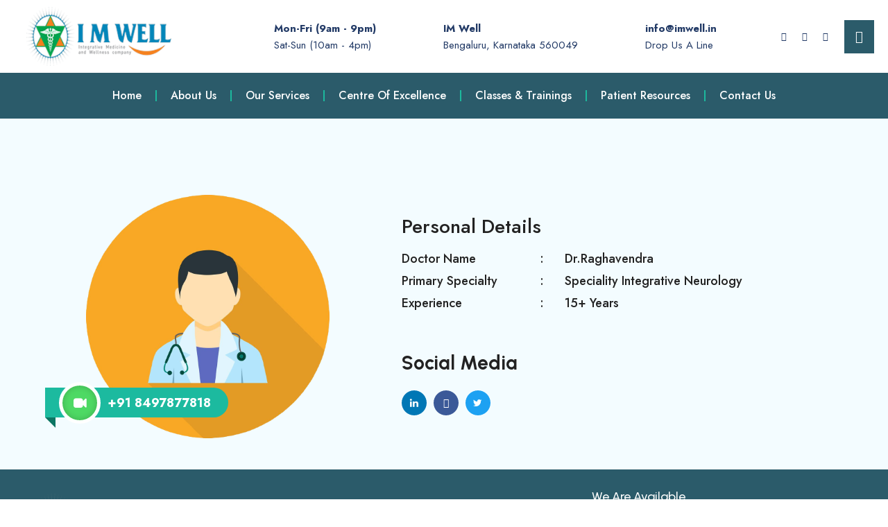

--- FILE ---
content_type: text/html; charset=UTF-8
request_url: https://imwell.in/doctor/dr-raghavendra/
body_size: 21124
content:
<!DOCTYPE html>
<html lang="en-US">
<head>
	<meta charset="UTF-8">
	<meta name="viewport" content="width=device-width, initial-scale=1.0"/>
		<title>Dr.Raghavendra &#8211; IM WELL | Center Of Integrative &amp; LifeStyle Medicine</title>
<link href="https://fonts.googleapis.com/css?family=Jost%3Aregular%2C400%2C700%2C900%7CUrbanist%3A500%2C100%2C400%2C700%2C900" rel="stylesheet"><meta name='robots' content='max-image-preview:large' />
<link rel='dns-prefetch' href='//fonts.googleapis.com' />
<link rel="alternate" type="application/rss+xml" title="IM WELL | Center Of Integrative &amp; LifeStyle Medicine &raquo; Feed" href="https://imwell.in/feed/" />
<link rel="alternate" type="application/rss+xml" title="IM WELL | Center Of Integrative &amp; LifeStyle Medicine &raquo; Comments Feed" href="https://imwell.in/comments/feed/" />
<script type="text/javascript">
/* <![CDATA[ */
window._wpemojiSettings = {"baseUrl":"https:\/\/s.w.org\/images\/core\/emoji\/14.0.0\/72x72\/","ext":".png","svgUrl":"https:\/\/s.w.org\/images\/core\/emoji\/14.0.0\/svg\/","svgExt":".svg","source":{"concatemoji":"https:\/\/imwell.in\/wp-includes\/js\/wp-emoji-release.min.js?ver=6.4.7"}};
/*! This file is auto-generated */
!function(i,n){var o,s,e;function c(e){try{var t={supportTests:e,timestamp:(new Date).valueOf()};sessionStorage.setItem(o,JSON.stringify(t))}catch(e){}}function p(e,t,n){e.clearRect(0,0,e.canvas.width,e.canvas.height),e.fillText(t,0,0);var t=new Uint32Array(e.getImageData(0,0,e.canvas.width,e.canvas.height).data),r=(e.clearRect(0,0,e.canvas.width,e.canvas.height),e.fillText(n,0,0),new Uint32Array(e.getImageData(0,0,e.canvas.width,e.canvas.height).data));return t.every(function(e,t){return e===r[t]})}function u(e,t,n){switch(t){case"flag":return n(e,"\ud83c\udff3\ufe0f\u200d\u26a7\ufe0f","\ud83c\udff3\ufe0f\u200b\u26a7\ufe0f")?!1:!n(e,"\ud83c\uddfa\ud83c\uddf3","\ud83c\uddfa\u200b\ud83c\uddf3")&&!n(e,"\ud83c\udff4\udb40\udc67\udb40\udc62\udb40\udc65\udb40\udc6e\udb40\udc67\udb40\udc7f","\ud83c\udff4\u200b\udb40\udc67\u200b\udb40\udc62\u200b\udb40\udc65\u200b\udb40\udc6e\u200b\udb40\udc67\u200b\udb40\udc7f");case"emoji":return!n(e,"\ud83e\udef1\ud83c\udffb\u200d\ud83e\udef2\ud83c\udfff","\ud83e\udef1\ud83c\udffb\u200b\ud83e\udef2\ud83c\udfff")}return!1}function f(e,t,n){var r="undefined"!=typeof WorkerGlobalScope&&self instanceof WorkerGlobalScope?new OffscreenCanvas(300,150):i.createElement("canvas"),a=r.getContext("2d",{willReadFrequently:!0}),o=(a.textBaseline="top",a.font="600 32px Arial",{});return e.forEach(function(e){o[e]=t(a,e,n)}),o}function t(e){var t=i.createElement("script");t.src=e,t.defer=!0,i.head.appendChild(t)}"undefined"!=typeof Promise&&(o="wpEmojiSettingsSupports",s=["flag","emoji"],n.supports={everything:!0,everythingExceptFlag:!0},e=new Promise(function(e){i.addEventListener("DOMContentLoaded",e,{once:!0})}),new Promise(function(t){var n=function(){try{var e=JSON.parse(sessionStorage.getItem(o));if("object"==typeof e&&"number"==typeof e.timestamp&&(new Date).valueOf()<e.timestamp+604800&&"object"==typeof e.supportTests)return e.supportTests}catch(e){}return null}();if(!n){if("undefined"!=typeof Worker&&"undefined"!=typeof OffscreenCanvas&&"undefined"!=typeof URL&&URL.createObjectURL&&"undefined"!=typeof Blob)try{var e="postMessage("+f.toString()+"("+[JSON.stringify(s),u.toString(),p.toString()].join(",")+"));",r=new Blob([e],{type:"text/javascript"}),a=new Worker(URL.createObjectURL(r),{name:"wpTestEmojiSupports"});return void(a.onmessage=function(e){c(n=e.data),a.terminate(),t(n)})}catch(e){}c(n=f(s,u,p))}t(n)}).then(function(e){for(var t in e)n.supports[t]=e[t],n.supports.everything=n.supports.everything&&n.supports[t],"flag"!==t&&(n.supports.everythingExceptFlag=n.supports.everythingExceptFlag&&n.supports[t]);n.supports.everythingExceptFlag=n.supports.everythingExceptFlag&&!n.supports.flag,n.DOMReady=!1,n.readyCallback=function(){n.DOMReady=!0}}).then(function(){return e}).then(function(){var e;n.supports.everything||(n.readyCallback(),(e=n.source||{}).concatemoji?t(e.concatemoji):e.wpemoji&&e.twemoji&&(t(e.twemoji),t(e.wpemoji)))}))}((window,document),window._wpemojiSettings);
/* ]]> */
</script>
<link rel='stylesheet' id='elementor-frontend-css' href='https://imwell.in/wp-content/plugins/elementor/assets/css/frontend.min.css?ver=3.18.3' type='text/css' media='all' />
<link rel='stylesheet' id='elementor-post-1651-css' href='https://imwell.in/wp-content/uploads/elementor/css/post-1651.css?ver=1705159468' type='text/css' media='all' />
<link rel='stylesheet' id='font-awesome-5-all-css' href='https://imwell.in/wp-content/plugins/elementor/assets/lib/font-awesome/css/all.min.css?ver=3.18.3' type='text/css' media='all' />
<link rel='stylesheet' id='font-awesome-4-shim-css' href='https://imwell.in/wp-content/plugins/elementor/assets/lib/font-awesome/css/v4-shims.min.css?ver=3.18.3' type='text/css' media='all' />
<link rel='stylesheet' id='premium-addons-css' href='https://imwell.in/wp-content/plugins/premium-addons-for-elementor/assets/frontend/min-css/premium-addons.min.css?ver=4.10.16' type='text/css' media='all' />
<link rel='stylesheet' id='premium-pro-css' href='https://imwell.in/wp-content/plugins/premium-addons-pro/assets/frontend/min-css/premium-addons.min.css?ver=2.9.3' type='text/css' media='all' />
<style id='wp-emoji-styles-inline-css' type='text/css'>

	img.wp-smiley, img.emoji {
		display: inline !important;
		border: none !important;
		box-shadow: none !important;
		height: 1em !important;
		width: 1em !important;
		margin: 0 0.07em !important;
		vertical-align: -0.1em !important;
		background: none !important;
		padding: 0 !important;
	}
</style>
<style id='classic-theme-styles-inline-css' type='text/css'>
/*! This file is auto-generated */
.wp-block-button__link{color:#fff;background-color:#32373c;border-radius:9999px;box-shadow:none;text-decoration:none;padding:calc(.667em + 2px) calc(1.333em + 2px);font-size:1.125em}.wp-block-file__button{background:#32373c;color:#fff;text-decoration:none}
</style>
<style id='global-styles-inline-css' type='text/css'>
body{--wp--preset--color--black: #000000;--wp--preset--color--cyan-bluish-gray: #abb8c3;--wp--preset--color--white: #ffffff;--wp--preset--color--pale-pink: #f78da7;--wp--preset--color--vivid-red: #cf2e2e;--wp--preset--color--luminous-vivid-orange: #ff6900;--wp--preset--color--luminous-vivid-amber: #fcb900;--wp--preset--color--light-green-cyan: #7bdcb5;--wp--preset--color--vivid-green-cyan: #00d084;--wp--preset--color--pale-cyan-blue: #8ed1fc;--wp--preset--color--vivid-cyan-blue: #0693e3;--wp--preset--color--vivid-purple: #9b51e0;--wp--preset--gradient--vivid-cyan-blue-to-vivid-purple: linear-gradient(135deg,rgba(6,147,227,1) 0%,rgb(155,81,224) 100%);--wp--preset--gradient--light-green-cyan-to-vivid-green-cyan: linear-gradient(135deg,rgb(122,220,180) 0%,rgb(0,208,130) 100%);--wp--preset--gradient--luminous-vivid-amber-to-luminous-vivid-orange: linear-gradient(135deg,rgba(252,185,0,1) 0%,rgba(255,105,0,1) 100%);--wp--preset--gradient--luminous-vivid-orange-to-vivid-red: linear-gradient(135deg,rgba(255,105,0,1) 0%,rgb(207,46,46) 100%);--wp--preset--gradient--very-light-gray-to-cyan-bluish-gray: linear-gradient(135deg,rgb(238,238,238) 0%,rgb(169,184,195) 100%);--wp--preset--gradient--cool-to-warm-spectrum: linear-gradient(135deg,rgb(74,234,220) 0%,rgb(151,120,209) 20%,rgb(207,42,186) 40%,rgb(238,44,130) 60%,rgb(251,105,98) 80%,rgb(254,248,76) 100%);--wp--preset--gradient--blush-light-purple: linear-gradient(135deg,rgb(255,206,236) 0%,rgb(152,150,240) 100%);--wp--preset--gradient--blush-bordeaux: linear-gradient(135deg,rgb(254,205,165) 0%,rgb(254,45,45) 50%,rgb(107,0,62) 100%);--wp--preset--gradient--luminous-dusk: linear-gradient(135deg,rgb(255,203,112) 0%,rgb(199,81,192) 50%,rgb(65,88,208) 100%);--wp--preset--gradient--pale-ocean: linear-gradient(135deg,rgb(255,245,203) 0%,rgb(182,227,212) 50%,rgb(51,167,181) 100%);--wp--preset--gradient--electric-grass: linear-gradient(135deg,rgb(202,248,128) 0%,rgb(113,206,126) 100%);--wp--preset--gradient--midnight: linear-gradient(135deg,rgb(2,3,129) 0%,rgb(40,116,252) 100%);--wp--preset--font-size--small: 13px;--wp--preset--font-size--medium: 20px;--wp--preset--font-size--large: 36px;--wp--preset--font-size--x-large: 42px;--wp--preset--spacing--20: 0.44rem;--wp--preset--spacing--30: 0.67rem;--wp--preset--spacing--40: 1rem;--wp--preset--spacing--50: 1.5rem;--wp--preset--spacing--60: 2.25rem;--wp--preset--spacing--70: 3.38rem;--wp--preset--spacing--80: 5.06rem;--wp--preset--shadow--natural: 6px 6px 9px rgba(0, 0, 0, 0.2);--wp--preset--shadow--deep: 12px 12px 50px rgba(0, 0, 0, 0.4);--wp--preset--shadow--sharp: 6px 6px 0px rgba(0, 0, 0, 0.2);--wp--preset--shadow--outlined: 6px 6px 0px -3px rgba(255, 255, 255, 1), 6px 6px rgba(0, 0, 0, 1);--wp--preset--shadow--crisp: 6px 6px 0px rgba(0, 0, 0, 1);}:where(.is-layout-flex){gap: 0.5em;}:where(.is-layout-grid){gap: 0.5em;}body .is-layout-flow > .alignleft{float: left;margin-inline-start: 0;margin-inline-end: 2em;}body .is-layout-flow > .alignright{float: right;margin-inline-start: 2em;margin-inline-end: 0;}body .is-layout-flow > .aligncenter{margin-left: auto !important;margin-right: auto !important;}body .is-layout-constrained > .alignleft{float: left;margin-inline-start: 0;margin-inline-end: 2em;}body .is-layout-constrained > .alignright{float: right;margin-inline-start: 2em;margin-inline-end: 0;}body .is-layout-constrained > .aligncenter{margin-left: auto !important;margin-right: auto !important;}body .is-layout-constrained > :where(:not(.alignleft):not(.alignright):not(.alignfull)){max-width: var(--wp--style--global--content-size);margin-left: auto !important;margin-right: auto !important;}body .is-layout-constrained > .alignwide{max-width: var(--wp--style--global--wide-size);}body .is-layout-flex{display: flex;}body .is-layout-flex{flex-wrap: wrap;align-items: center;}body .is-layout-flex > *{margin: 0;}body .is-layout-grid{display: grid;}body .is-layout-grid > *{margin: 0;}:where(.wp-block-columns.is-layout-flex){gap: 2em;}:where(.wp-block-columns.is-layout-grid){gap: 2em;}:where(.wp-block-post-template.is-layout-flex){gap: 1.25em;}:where(.wp-block-post-template.is-layout-grid){gap: 1.25em;}.has-black-color{color: var(--wp--preset--color--black) !important;}.has-cyan-bluish-gray-color{color: var(--wp--preset--color--cyan-bluish-gray) !important;}.has-white-color{color: var(--wp--preset--color--white) !important;}.has-pale-pink-color{color: var(--wp--preset--color--pale-pink) !important;}.has-vivid-red-color{color: var(--wp--preset--color--vivid-red) !important;}.has-luminous-vivid-orange-color{color: var(--wp--preset--color--luminous-vivid-orange) !important;}.has-luminous-vivid-amber-color{color: var(--wp--preset--color--luminous-vivid-amber) !important;}.has-light-green-cyan-color{color: var(--wp--preset--color--light-green-cyan) !important;}.has-vivid-green-cyan-color{color: var(--wp--preset--color--vivid-green-cyan) !important;}.has-pale-cyan-blue-color{color: var(--wp--preset--color--pale-cyan-blue) !important;}.has-vivid-cyan-blue-color{color: var(--wp--preset--color--vivid-cyan-blue) !important;}.has-vivid-purple-color{color: var(--wp--preset--color--vivid-purple) !important;}.has-black-background-color{background-color: var(--wp--preset--color--black) !important;}.has-cyan-bluish-gray-background-color{background-color: var(--wp--preset--color--cyan-bluish-gray) !important;}.has-white-background-color{background-color: var(--wp--preset--color--white) !important;}.has-pale-pink-background-color{background-color: var(--wp--preset--color--pale-pink) !important;}.has-vivid-red-background-color{background-color: var(--wp--preset--color--vivid-red) !important;}.has-luminous-vivid-orange-background-color{background-color: var(--wp--preset--color--luminous-vivid-orange) !important;}.has-luminous-vivid-amber-background-color{background-color: var(--wp--preset--color--luminous-vivid-amber) !important;}.has-light-green-cyan-background-color{background-color: var(--wp--preset--color--light-green-cyan) !important;}.has-vivid-green-cyan-background-color{background-color: var(--wp--preset--color--vivid-green-cyan) !important;}.has-pale-cyan-blue-background-color{background-color: var(--wp--preset--color--pale-cyan-blue) !important;}.has-vivid-cyan-blue-background-color{background-color: var(--wp--preset--color--vivid-cyan-blue) !important;}.has-vivid-purple-background-color{background-color: var(--wp--preset--color--vivid-purple) !important;}.has-black-border-color{border-color: var(--wp--preset--color--black) !important;}.has-cyan-bluish-gray-border-color{border-color: var(--wp--preset--color--cyan-bluish-gray) !important;}.has-white-border-color{border-color: var(--wp--preset--color--white) !important;}.has-pale-pink-border-color{border-color: var(--wp--preset--color--pale-pink) !important;}.has-vivid-red-border-color{border-color: var(--wp--preset--color--vivid-red) !important;}.has-luminous-vivid-orange-border-color{border-color: var(--wp--preset--color--luminous-vivid-orange) !important;}.has-luminous-vivid-amber-border-color{border-color: var(--wp--preset--color--luminous-vivid-amber) !important;}.has-light-green-cyan-border-color{border-color: var(--wp--preset--color--light-green-cyan) !important;}.has-vivid-green-cyan-border-color{border-color: var(--wp--preset--color--vivid-green-cyan) !important;}.has-pale-cyan-blue-border-color{border-color: var(--wp--preset--color--pale-cyan-blue) !important;}.has-vivid-cyan-blue-border-color{border-color: var(--wp--preset--color--vivid-cyan-blue) !important;}.has-vivid-purple-border-color{border-color: var(--wp--preset--color--vivid-purple) !important;}.has-vivid-cyan-blue-to-vivid-purple-gradient-background{background: var(--wp--preset--gradient--vivid-cyan-blue-to-vivid-purple) !important;}.has-light-green-cyan-to-vivid-green-cyan-gradient-background{background: var(--wp--preset--gradient--light-green-cyan-to-vivid-green-cyan) !important;}.has-luminous-vivid-amber-to-luminous-vivid-orange-gradient-background{background: var(--wp--preset--gradient--luminous-vivid-amber-to-luminous-vivid-orange) !important;}.has-luminous-vivid-orange-to-vivid-red-gradient-background{background: var(--wp--preset--gradient--luminous-vivid-orange-to-vivid-red) !important;}.has-very-light-gray-to-cyan-bluish-gray-gradient-background{background: var(--wp--preset--gradient--very-light-gray-to-cyan-bluish-gray) !important;}.has-cool-to-warm-spectrum-gradient-background{background: var(--wp--preset--gradient--cool-to-warm-spectrum) !important;}.has-blush-light-purple-gradient-background{background: var(--wp--preset--gradient--blush-light-purple) !important;}.has-blush-bordeaux-gradient-background{background: var(--wp--preset--gradient--blush-bordeaux) !important;}.has-luminous-dusk-gradient-background{background: var(--wp--preset--gradient--luminous-dusk) !important;}.has-pale-ocean-gradient-background{background: var(--wp--preset--gradient--pale-ocean) !important;}.has-electric-grass-gradient-background{background: var(--wp--preset--gradient--electric-grass) !important;}.has-midnight-gradient-background{background: var(--wp--preset--gradient--midnight) !important;}.has-small-font-size{font-size: var(--wp--preset--font-size--small) !important;}.has-medium-font-size{font-size: var(--wp--preset--font-size--medium) !important;}.has-large-font-size{font-size: var(--wp--preset--font-size--large) !important;}.has-x-large-font-size{font-size: var(--wp--preset--font-size--x-large) !important;}
.wp-block-navigation a:where(:not(.wp-element-button)){color: inherit;}
:where(.wp-block-post-template.is-layout-flex){gap: 1.25em;}:where(.wp-block-post-template.is-layout-grid){gap: 1.25em;}
:where(.wp-block-columns.is-layout-flex){gap: 2em;}:where(.wp-block-columns.is-layout-grid){gap: 2em;}
.wp-block-pullquote{font-size: 1.5em;line-height: 1.6;}
</style>
<link rel='stylesheet' id='woocommerce-layout-css' href='https://imwell.in/wp-content/plugins/woocommerce/assets/css/woocommerce-layout.css?ver=8.4.2' type='text/css' media='all' />
<link rel='stylesheet' id='woocommerce-smallscreen-css' href='https://imwell.in/wp-content/plugins/woocommerce/assets/css/woocommerce-smallscreen.css?ver=8.4.2' type='text/css' media='only screen and (max-width: 768px)' />
<link rel='stylesheet' id='woocommerce-general-css' href='https://imwell.in/wp-content/plugins/woocommerce/assets/css/woocommerce.css?ver=8.4.2' type='text/css' media='all' />
<style id='woocommerce-inline-inline-css' type='text/css'>
.woocommerce form .form-row .required { visibility: visible; }
</style>
<link rel='stylesheet' id='text-editor-style-css' href='https://imwell.in/wp-content/plugins/metform/public/assets/css/text-editor.css?ver=3.8.2' type='text/css' media='all' />
<link rel='stylesheet' id='elementor-icons-ekiticons-css' href='https://imwell.in/wp-content/plugins/elementskit-lite/modules/elementskit-icon-pack/assets/css/ekiticons.css?ver=3.0.4' type='text/css' media='all' />
<link rel='stylesheet' id='elementskit-parallax-style-css' href='https://imwell.in/wp-content/plugins/elementskit/modules/parallax/assets/css/style.css?ver=3.2.1' type='text/css' media='all' />
<link rel='stylesheet' id='elementor-icons-css' href='https://imwell.in/wp-content/plugins/elementor/assets/lib/eicons/css/elementor-icons.min.css?ver=5.25.0' type='text/css' media='all' />
<link rel='stylesheet' id='swiper-css' href='https://imwell.in/wp-content/plugins/elementor/assets/lib/swiper/css/swiper.min.css?ver=5.3.6' type='text/css' media='all' />
<link rel='stylesheet' id='elementor-post-4824-css' href='https://imwell.in/wp-content/uploads/elementor/css/post-4824.css?ver=1705159469' type='text/css' media='all' />
<link rel='stylesheet' id='elementor-pro-css' href='https://imwell.in/wp-content/plugins/elementor-pro/assets/css/frontend.min.css?ver=3.14.1' type='text/css' media='all' />
<link rel='stylesheet' id='elementor-global-css' href='https://imwell.in/wp-content/uploads/elementor/css/global.css?ver=1705159473' type='text/css' media='all' />
<link rel='stylesheet' id='elementor-post-6961-css' href='https://imwell.in/wp-content/uploads/elementor/css/post-6961.css?ver=1705306720' type='text/css' media='all' />
<link rel='stylesheet' id='medizco-fonts-css' href='https://fonts.googleapis.com/css?family=Roboto%3A400%2C500%2C700%7CExo%3A300%2C300i%2C400%2C700%2C700i%2C900' type='text/css' media='all' />
<link rel='stylesheet' id='bootstrap-css' href='https://imwell.in/wp-content/themes/medizco/assets/css/bootstrap.min.css?ver=3.5' type='text/css' media='all' />
<link rel='stylesheet' id='font-awesome-css' href='https://imwell.in/wp-content/plugins/elementor/assets/lib/font-awesome/css/font-awesome.min.css?ver=4.7.0' type='text/css' media='all' />
<link rel='stylesheet' id='slick-css' href='https://imwell.in/wp-content/themes/medizco/assets/css/slick.css?ver=3.5' type='text/css' media='all' />
<link rel='stylesheet' id='medizco-blog-css' href='https://imwell.in/wp-content/themes/medizco/assets/css/blog.css?ver=3.5' type='text/css' media='all' />
<link rel='stylesheet' id='medizco-gutenberg-custom-css' href='https://imwell.in/wp-content/themes/medizco/assets/css/gutenberg-custom.css?ver=3.5' type='text/css' media='all' />
<link rel='stylesheet' id='medizco-master-css' href='https://imwell.in/wp-content/themes/medizco/assets/css/master.css?ver=3.5' type='text/css' media='all' />
<style id='medizco-master-inline-css' type='text/css'>

        body{ font-family:"Jost";font-size:15px;font-weight:400; }

        h1,h2{
            font-family:"Urbanist";font-weight:700;
        }
        h3{
            font-family:"Urbanist";font-weight:700;
        }

        h4{
            font-family:"Urbanist";font-weight:700;
        }
</style>
<link rel='stylesheet' id='medizco-woocommerce-css' href='https://imwell.in/wp-content/themes/medizco/assets/css/woocommerce.css?ver=3.5' type='text/css' media='all' />
<link rel='stylesheet' id='ekit-widget-styles-css' href='https://imwell.in/wp-content/plugins/elementskit-lite/widgets/init/assets/css/widget-styles.css?ver=3.0.4' type='text/css' media='all' />
<link rel='stylesheet' id='ekit-widget-styles-pro-css' href='https://imwell.in/wp-content/plugins/elementskit/widgets/init/assets/css/widget-styles-pro.css?ver=3.2.1' type='text/css' media='all' />
<link rel='stylesheet' id='ekit-responsive-css' href='https://imwell.in/wp-content/plugins/elementskit-lite/widgets/init/assets/css/responsive.css?ver=3.0.4' type='text/css' media='all' />
<link rel='stylesheet' id='ekit-particles-css' href='https://imwell.in/wp-content/plugins/elementskit/modules/particles/assets/css/particles.css?ver=3.2.1' type='text/css' media='all' />
<link rel='stylesheet' id='google-fonts-1-css' href='https://fonts.googleapis.com/css?family=Jost%3A100%2C100italic%2C200%2C200italic%2C300%2C300italic%2C400%2C400italic%2C500%2C500italic%2C600%2C600italic%2C700%2C700italic%2C800%2C800italic%2C900%2C900italic&#038;display=auto&#038;ver=6.4.7' type='text/css' media='all' />
<link rel='stylesheet' id='elementor-icons-shared-0-css' href='https://imwell.in/wp-content/plugins/elementor/assets/lib/font-awesome/css/fontawesome.min.css?ver=5.15.3' type='text/css' media='all' />
<link rel='stylesheet' id='elementor-icons-fa-brands-css' href='https://imwell.in/wp-content/plugins/elementor/assets/lib/font-awesome/css/brands.min.css?ver=5.15.3' type='text/css' media='all' />
<link rel='stylesheet' id='elementor-icons-fa-solid-css' href='https://imwell.in/wp-content/plugins/elementor/assets/lib/font-awesome/css/solid.min.css?ver=5.15.3' type='text/css' media='all' />
<link rel="preconnect" href="https://fonts.gstatic.com/" crossorigin><script type="text/javascript" src="https://imwell.in/wp-content/plugins/elementor/assets/lib/font-awesome/js/v4-shims.min.js?ver=3.18.3" id="font-awesome-4-shim-js"></script>
<script type="text/javascript" src="https://imwell.in/wp-includes/js/jquery/jquery.min.js?ver=3.7.1" id="jquery-core-js"></script>
<script type="text/javascript" src="https://imwell.in/wp-includes/js/jquery/jquery-migrate.min.js?ver=3.4.1" id="jquery-migrate-js"></script>
<script type="text/javascript" src="https://imwell.in/wp-content/plugins/woocommerce/assets/js/jquery-blockui/jquery.blockUI.min.js?ver=2.7.0-wc.8.4.2" id="jquery-blockui-js" defer="defer" data-wp-strategy="defer"></script>
<script type="text/javascript" id="wc-add-to-cart-js-extra">
/* <![CDATA[ */
var wc_add_to_cart_params = {"ajax_url":"\/wp-admin\/admin-ajax.php","wc_ajax_url":"\/?wc-ajax=%%endpoint%%","i18n_view_cart":"View cart","cart_url":"https:\/\/imwell.in\/cart\/","is_cart":"","cart_redirect_after_add":"no"};
/* ]]> */
</script>
<script type="text/javascript" src="https://imwell.in/wp-content/plugins/woocommerce/assets/js/frontend/add-to-cart.min.js?ver=8.4.2" id="wc-add-to-cart-js" defer="defer" data-wp-strategy="defer"></script>
<script type="text/javascript" src="https://imwell.in/wp-content/plugins/woocommerce/assets/js/js-cookie/js.cookie.min.js?ver=2.1.4-wc.8.4.2" id="js-cookie-js" defer="defer" data-wp-strategy="defer"></script>
<script type="text/javascript" id="woocommerce-js-extra">
/* <![CDATA[ */
var woocommerce_params = {"ajax_url":"\/wp-admin\/admin-ajax.php","wc_ajax_url":"\/?wc-ajax=%%endpoint%%"};
/* ]]> */
</script>
<script type="text/javascript" src="https://imwell.in/wp-content/plugins/woocommerce/assets/js/frontend/woocommerce.min.js?ver=8.4.2" id="woocommerce-js" defer="defer" data-wp-strategy="defer"></script>
<script type="text/javascript" src="https://imwell.in/wp-content/plugins/elementskit/modules/parallax/assets/js/jarallax.js?ver=3.2.1" id="jarallax-js"></script>
<link rel="https://api.w.org/" href="https://imwell.in/wp-json/" /><link rel="EditURI" type="application/rsd+xml" title="RSD" href="https://imwell.in/xmlrpc.php?rsd" />
<meta name="generator" content="WordPress 6.4.7" />
<meta name="generator" content="WooCommerce 8.4.2" />
<link rel="canonical" href="https://imwell.in/doctor/dr-raghavendra/" />
<link rel='shortlink' href='https://imwell.in/?p=6961' />
<link rel="alternate" type="application/json+oembed" href="https://imwell.in/wp-json/oembed/1.0/embed?url=https%3A%2F%2Fimwell.in%2Fdoctor%2Fdr-raghavendra%2F" />
<link rel="alternate" type="text/xml+oembed" href="https://imwell.in/wp-json/oembed/1.0/embed?url=https%3A%2F%2Fimwell.in%2Fdoctor%2Fdr-raghavendra%2F&#038;format=xml" />
<!-- start Simple Custom CSS and JS -->
 

<script async src="https://pagead2.googlesyndication.com/pagead/js/adsbygoogle.js?client=ca-pub-7811056613492802"
     crossorigin="anonymous"></script><!-- end Simple Custom CSS and JS -->
<!-- start Simple Custom CSS and JS -->
<script>
jQuery(document).ready(function(){
setTimeout(function(){
     //var tag_new = jQuery("template").eq(38).attr("id");
     var tag_new = jQuery("template").last().attr("id");
     console.log(tag_new);
     //alert(tag_new);
     jQuery("#" + tag_new).css("display", "none");
     jQuery("#" + tag_new).next().next().css("display", "none");
}, 100);
});
	</script><!-- end Simple Custom CSS and JS -->
<meta name="google-site-verification" content="EuhoJ0XboAuMGI5Qk9XTbJLVag0leBTF8CArfw9WuGQ" />
	<noscript><style>.woocommerce-product-gallery{ opacity: 1 !important; }</style></noscript>
	<meta name="generator" content="Elementor 3.18.3; features: e_dom_optimization, e_optimized_assets_loading, additional_custom_breakpoints, block_editor_assets_optimize, e_image_loading_optimization; settings: css_print_method-external, google_font-enabled, font_display-auto">

			<script type="text/javascript">
				var elementskit_module_parallax_url = "https://imwell.in/wp-content/plugins/elementskit/modules/parallax/"
			</script>
		<script id='nitro-telemetry-meta' nitro-exclude>window.NPTelemetryMetadata={missReason: (!window.NITROPACK_STATE ? 'cache not found' : 'hit'),pageType: 'medizco-doctor',}</script><script id='nitro-telemetry'>(()=>{window.NitroPack=window.NitroPack||{coreVersion:"na",isCounted:!1};let e=document.createElement("script");if(e.src="https://nitroscripts.com/puQAbHzZVCEMNPZLEqvAuVovkZNvkJNH",e.async=!0,e.id="nitro-script",document.head.appendChild(e),!window.NitroPack.isCounted){window.NitroPack.isCounted=!0;let t=()=>{navigator.sendBeacon("https://to.getnitropack.com/p",JSON.stringify({siteId:"puQAbHzZVCEMNPZLEqvAuVovkZNvkJNH",url:window.location.href,isOptimized:!!window.IS_NITROPACK,coreVersion:"na",missReason:window.NPTelemetryMetadata?.missReason||"",pageType:window.NPTelemetryMetadata?.pageType||"",isEligibleForOptimization:!!window.NPTelemetryMetadata?.isEligibleForOptimization}))};(()=>{let e=()=>new Promise(e=>{"complete"===document.readyState?e():window.addEventListener("load",e)}),i=()=>new Promise(e=>{document.prerendering?document.addEventListener("prerenderingchange",e,{once:!0}):e()}),a=async()=>{await i(),await e(),t()};a()})(),window.addEventListener("pageshow",e=>{if(e.persisted){let i=document.prerendering||self.performance?.getEntriesByType?.("navigation")[0]?.activationStart>0;"visible"!==document.visibilityState||i||t()}})}})();</script>		<style type="text/css" id="wp-custom-css">
			
.xs_overflow {
	overflow: hidden !important;
}		</style>
		</head>
<body class="medizco-doctor-template medizco-doctor-template-elementor_header_footer single single-medizco-doctor postid-6961 theme-medizco woocommerce-no-js sidebar-active elementor-default elementor-template-full-width elementor-kit-4824 elementor-page elementor-page-6961">
<div class="ekit-template-content-markup ekit-template-content-header ekit-template-content-theme-support">
		<div data-elementor-type="wp-post" data-elementor-id="1651" class="elementor elementor-1651" data-elementor-post-type="elementskit_template">
									<section class="elementor-section elementor-top-section elementor-element elementor-element-7b02685 medizco_header_2 elementor-section-full_width elementor-section-stretched elementor-section-height-default elementor-section-height-default" data-id="7b02685" data-element_type="section" data-settings="{&quot;stretch_section&quot;:&quot;section-stretched&quot;,&quot;ekit_has_onepagescroll_dot&quot;:&quot;yes&quot;}">
						<div class="elementor-container elementor-column-gap-custom">
					<div class="elementor-column elementor-col-100 elementor-top-column elementor-element elementor-element-7f02146" data-id="7f02146" data-element_type="column">
			<div class="elementor-widget-wrap elementor-element-populated">
								<div class="elementor-element elementor-element-e47a6dc mr-auto elementor-widget__width-auto elementor-widget elementor-widget-image" data-id="e47a6dc" data-element_type="widget" data-settings="{&quot;ekit_we_effect_on&quot;:&quot;none&quot;}" data-widget_type="image.default">
				<div class="elementor-widget-container">
																<a href="http://imwell.in/">
							<img width="245" height="100" src="https://imwell.in/wp-content/uploads/2019/08/NEW-HIGH-RS-LOGO.png" class="attachment-full size-full wp-image-7005" alt="" />								</a>
															</div>
				</div>
				<div class="elementor-element elementor-element-4978bba elementor-widget__width-auto elementor-widget-mobile__width-inherit header_top_info d-none d-lg-block ekit-equal-height-disable elementor-widget elementor-widget-elementskit-icon-box" data-id="4978bba" data-element_type="widget" data-settings="{&quot;ekit_we_effect_on&quot;:&quot;none&quot;}" data-widget_type="elementskit-icon-box.default">
				<div class="elementor-widget-container">
			<div class="ekit-wid-con" >        <!-- link opening -->
                <!-- end link opening -->

        <div class="elementskit-infobox text- text-left icon-lef-right-aligin elementor-animation- media  ">
                    <div class="elementskit-box-header elementor-animation-">
                <div class="elementskit-info-box-icon  text-center">
                    
                </div>
          </div>
                        <div class="box-body">
                            <p class="elementskit-info-box-title">
                    Mon-Fri (9am - 9pm)                </p>
                        		  <p>Sat-Sun (10am - 4pm)</p>
                                </div>
        
        
                </div>
        </div>		</div>
				</div>
				<div class="elementor-element elementor-element-a0a1b61 elementor-widget__width-auto elementor-widget-mobile__width-inherit header_top_info d-none d-md-block ekit-equal-height-disable elementor-widget elementor-widget-elementskit-icon-box" data-id="a0a1b61" data-element_type="widget" data-settings="{&quot;ekit_we_effect_on&quot;:&quot;none&quot;}" data-widget_type="elementskit-icon-box.default">
				<div class="elementor-widget-container">
			<div class="ekit-wid-con" >        <!-- link opening -->
                <a href="https://goo.gl/maps/JjEpGtrxg54cYS189" class="ekit_global_links">
                <!-- end link opening -->

        <div class="elementskit-infobox text- text-left icon-lef-right-aligin elementor-animation- media  ">
                    <div class="elementskit-box-header elementor-animation-">
                <div class="elementskit-info-box-icon  text-center">
                    
                </div>
          </div>
                        <div class="box-body">
                            <p class="elementskit-info-box-title">
                    IM Well                </p>
                        		  <p>Bengaluru, Karnataka 560049</p>
                                </div>
        
        
                </div>
                </a>
        </div>		</div>
				</div>
				<div class="elementor-element elementor-element-fedd682 elementor-widget__width-auto elementor-widget-mobile__width-inherit header_top_info d-none d-md-block ekit-equal-height-disable elementor-widget elementor-widget-elementskit-icon-box" data-id="fedd682" data-element_type="widget" data-settings="{&quot;ekit_we_effect_on&quot;:&quot;none&quot;}" data-widget_type="elementskit-icon-box.default">
				<div class="elementor-widget-container">
			<div class="ekit-wid-con" >        <!-- link opening -->
                <a href="mailto:info@imwell.in" target="_blank" rel="nofollow" class="ekit_global_links">
                <!-- end link opening -->

        <div class="elementskit-infobox text- text-left icon-lef-right-aligin elementor-animation- media  ">
                    <div class="elementskit-box-header elementor-animation-">
                <div class="elementskit-info-box-icon  text-center">
                    
                </div>
          </div>
                        <div class="box-body">
                            <p class="elementskit-info-box-title">
                    info@imwell.in                </p>
                        		  <p>Drop Us A Line</p>
                                </div>
        
        
                </div>
                </a>
        </div>		</div>
				</div>
				<div class="elementor-element elementor-element-0a5636a ml-auto elementor-widget__width-auto elementor-widget elementor-widget-elementskit-social-media" data-id="0a5636a" data-element_type="widget" data-settings="{&quot;ekit_we_effect_on&quot;:&quot;none&quot;}" data-widget_type="elementskit-social-media.default">
				<div class="elementor-widget-container">
			<div class="ekit-wid-con" >			 <ul class="ekit_social_media">
														<li class="elementor-repeater-item-7bd8ec4">
					    <a
						href="https://www.facebook.com/IMWellpvtltd/" aria-label="Facebook" class="facebook" >
														
							<i aria-hidden="true" class="icon icon-facebook"></i>									
                                                                                                            </a>
                    </li>
                    														<li class="elementor-repeater-item-30c0e47">
					    <a
						href="https://twitter.com" aria-label="Twitter" class="twitter" >
														
							<i aria-hidden="true" class="fab fa-twitter"></i>									
                                                                                                            </a>
                    </li>
                    														<li class="elementor-repeater-item-7f8d006">
					    <a
						href="https://www.yelp.com" aria-label="Yelp" class="1" >
														
							<i aria-hidden="true" class="icon icon-instagram-1"></i>									
                                                                                                            </a>
                    </li>
                    							</ul>
		</div>		</div>
				</div>
				<div class="elementor-element elementor-element-b16c848 elementor-widget__width-auto ekit-off-canvas-position-right elementor-widget elementor-widget-elementskit-header-offcanvas" data-id="b16c848" data-element_type="widget" data-settings="{&quot;ekit_we_effect_on&quot;:&quot;none&quot;}" data-widget_type="elementskit-header-offcanvas.default">
				<div class="elementor-widget-container">
			<div class="ekit-wid-con" >        <div class="ekit-offcanvas-toggle-wraper before">
            <a href="#" class="ekit_navSidebar-button ekit_offcanvas-sidebar" aria-label="offcanvas-menu">
                <i aria-hidden="true" class="fasicon icon-menu-11"></i>            </a>
        </div>
        <!-- offset cart strart -->
        <!-- sidebar cart item -->
        <div class="ekit-sidebar-group info-group ekit-slide" data-settings="{&quot;disable_bodyscroll&quot;:&quot;&quot;}">
            <div class="ekit-overlay ekit-bg-black"></div>
            <div class="ekit-sidebar-widget">
                <div class="ekit_sidebar-widget-container">
                    <div class="ekit_widget-heading before">
                        <a href="#" class="ekit_close-side-widget" aria-label="close-icon">

							<i aria-hidden="true" class="fasicon icon-cross"></i>
                        </a>
                    </div>
                    <div class="ekit_sidebar-textwidget">
                        
		<div class="widgetarea_warper widgetarea_warper_editable" data-elementskit-widgetarea-key="d482852"  data-elementskit-widgetarea-index="99">
			<div class="widgetarea_warper_edit" data-elementskit-widgetarea-key="d482852" data-elementskit-widgetarea-index="99">
				<i class="eicon-edit" aria-hidden="true"></i>
				<span>Edit Content</span>
			</div>

								<div class="elementor-widget-container">
							<div data-elementor-type="wp-post" data-elementor-id="212" class="elementor elementor-212" data-elementor-post-type="elementskit_content">
									<section class="elementor-section elementor-top-section elementor-element elementor-element-478a8ae elementor-section-full_width elementor-section-height-default elementor-section-height-default" data-id="478a8ae" data-element_type="section" data-settings="{&quot;background_background&quot;:&quot;classic&quot;,&quot;ekit_has_onepagescroll_dot&quot;:&quot;yes&quot;}">
						<div class="elementor-container elementor-column-gap-no">
					<div class="elementor-column elementor-col-100 elementor-top-column elementor-element elementor-element-0c54af2" data-id="0c54af2" data-element_type="column">
			<div class="elementor-widget-wrap elementor-element-populated">
								<div class="elementor-element elementor-element-cf2f730 elementor-widget elementor-widget-image" data-id="cf2f730" data-element_type="widget" data-settings="{&quot;ekit_we_effect_on&quot;:&quot;none&quot;}" data-widget_type="image.default">
				<div class="elementor-widget-container">
																<a href="http://imwell.in/">
							<img width="245" height="100" src="https://imwell.in/wp-content/uploads/2019/08/NEW-HIGH-RS-LOGO.png" class="attachment-full size-full wp-image-7005" alt="" />								</a>
															</div>
				</div>
				<div class="elementor-element elementor-element-e2236e0 elementor-widget elementor-widget-text-editor" data-id="e2236e0" data-element_type="widget" data-settings="{&quot;ekit_we_effect_on&quot;:&quot;none&quot;}" data-widget_type="text-editor.default">
				<div class="elementor-widget-container">
							<p style="text-align: justify;">Your Ultimate Destination For Wellness And Health. Explore Expert Articles, Tips, And Resources To Live A Happy, Healthy Life. Embrace Wellness Today!</p>						</div>
				</div>
				<div class="elementor-element elementor-element-774daf5 elementor-widget elementor-widget-elementskit-button" data-id="774daf5" data-element_type="widget" data-settings="{&quot;ekit_we_effect_on&quot;:&quot;none&quot;}" data-widget_type="elementskit-button.default">
				<div class="elementor-widget-container">
			<div class="ekit-wid-con" >		<div class="ekit-btn-wraper">
							<a href="https://imwell.in/contact/" class="elementskit-btn  whitespace--normal" >
					
					
					Get Consultation				</a>
						</div>
        </div>		</div>
				</div>
				<div class="elementor-element elementor-element-adcb817 elementor-widget elementor-widget-heading" data-id="adcb817" data-element_type="widget" data-settings="{&quot;ekit_we_effect_on&quot;:&quot;none&quot;}" data-widget_type="heading.default">
				<div class="elementor-widget-container">
			<h2 class="elementor-heading-title elementor-size-default">Our Contacts</h2>		</div>
				</div>
				<div class="elementor-element elementor-element-be2e17b elementor-icon-list--layout-traditional elementor-list-item-link-full_width elementor-widget elementor-widget-icon-list" data-id="be2e17b" data-element_type="widget" data-settings="{&quot;ekit_we_effect_on&quot;:&quot;none&quot;}" data-widget_type="icon-list.default">
				<div class="elementor-widget-container">
					<ul class="elementor-icon-list-items">
							<li class="elementor-icon-list-item">
											<a href="https://goo.gl/maps/JjEpGtrxg54cYS189">

												<span class="elementor-icon-list-icon">
							<i aria-hidden="true" class="fas fa-map-marked-alt"></i>						</span>
										<span class="elementor-icon-list-text">Ashok Nagar, 21-22, 1st Cross, Rifco Shantiniketan Layout<br>Padmeshwari Nagar, Battarahalli, Bengaluru, Karnataka 560049</span>
											</a>
									</li>
								<li class="elementor-icon-list-item">
											<a href="tel:+919945596822">

												<span class="elementor-icon-list-icon">
							<i aria-hidden="true" class="fas fa-phone-alt"></i>						</span>
										<span class="elementor-icon-list-text">+91 9945596822</span>
											</a>
									</li>
								<li class="elementor-icon-list-item">
											<a href="mailto:drshashikantsk@gmail.com">

												<span class="elementor-icon-list-icon">
							<i aria-hidden="true" class="far fa-envelope"></i>						</span>
										<span class="elementor-icon-list-text">drshashikantsk@gmail.com</span>
											</a>
									</li>
								<li class="elementor-icon-list-item">
											<span class="elementor-icon-list-icon">
							<i aria-hidden="true" class="far fa-clock"></i>						</span>
										<span class="elementor-icon-list-text">Week Days: 08.00 To 22.00 Sunday: 10.00 To 16.00</span>
									</li>
						</ul>
				</div>
				</div>
				<div class="elementor-element elementor-element-d834e99 elementor-widget elementor-widget-elementskit-social-media" data-id="d834e99" data-element_type="widget" data-settings="{&quot;ekit_we_effect_on&quot;:&quot;none&quot;}" data-widget_type="elementskit-social-media.default">
				<div class="elementor-widget-container">
			<div class="ekit-wid-con" >			 <ul class="ekit_social_media">
														<li class="elementor-repeater-item-bb0a9dd">
					    <a
						href="#" target="_blank" aria-label="Facebook" class="facebook" >
														
							<i aria-hidden="true" class="fasicon icon-facebook"></i>									
                                                                                                            </a>
                    </li>
                    														<li class="elementor-repeater-item-525770f">
					    <a
						href="#" target="_blank" aria-label="Twitter" class="twitter" >
														
							<i aria-hidden="true" class="fasicon icon-twitter"></i>									
                                                                                                            </a>
                    </li>
                    														<li class="elementor-repeater-item-686731c">
					    <a
						href="#" target="_blank" aria-label="Instagram" class="2" >
														
							<i aria-hidden="true" class="icon icon-instagram-2"></i>									
                                                                                                            </a>
                    </li>
                    							</ul>
		</div>		</div>
				</div>
					</div>
		</div>
							</div>
		</section>
							</div>
							</div>
						</div>
		 
                    </div>
                </div>
            </div>
        </div> <!-- END sidebar widget item -->
        <!-- END offset cart strart -->
        </div>		</div>
				</div>
					</div>
		</div>
							</div>
		</section>
				<section class="elementor-section elementor-top-section elementor-element elementor-element-65d4 ekit-sticky--top elementor-section-full_width elementor-section-stretched elementor-section-height-default elementor-section-height-default" data-id="65d4" data-element_type="section" data-settings="{&quot;background_background&quot;:&quot;classic&quot;,&quot;ekit_sticky&quot;:&quot;top&quot;,&quot;stretch_section&quot;:&quot;section-stretched&quot;,&quot;ekit_sticky_offset&quot;:{&quot;unit&quot;:&quot;px&quot;,&quot;size&quot;:0,&quot;sizes&quot;:[]},&quot;ekit_sticky_on&quot;:&quot;desktop_tablet_mobile&quot;,&quot;ekit_sticky_effect_offset&quot;:{&quot;unit&quot;:&quot;px&quot;,&quot;size&quot;:0,&quot;sizes&quot;:[]},&quot;ekit_has_onepagescroll_dot&quot;:&quot;yes&quot;}">
							<div class="elementor-background-overlay"></div>
							<div class="elementor-container elementor-column-gap-no">
					<div class="elementor-column elementor-col-100 elementor-top-column elementor-element elementor-element-6f27" data-id="6f27" data-element_type="column">
			<div class="elementor-widget-wrap elementor-element-populated">
								<div class="elementor-element elementor-element-8f1bfe4 elementor-nav-menu__align-center elementor-nav-menu--stretch elementor-nav-menu--dropdown-tablet elementor-nav-menu__text-align-aside elementor-nav-menu--toggle elementor-nav-menu--burger elementor-widget elementor-widget-nav-menu" data-id="8f1bfe4" data-element_type="widget" data-settings="{&quot;submenu_icon&quot;:{&quot;value&quot;:&quot;&lt;i class=\&quot;\&quot;&gt;&lt;\/i&gt;&quot;,&quot;library&quot;:&quot;&quot;},&quot;full_width&quot;:&quot;stretch&quot;,&quot;layout&quot;:&quot;horizontal&quot;,&quot;toggle&quot;:&quot;burger&quot;,&quot;ekit_we_effect_on&quot;:&quot;none&quot;}" data-widget_type="nav-menu.default">
				<div class="elementor-widget-container">
						<nav class="elementor-nav-menu--main elementor-nav-menu__container elementor-nav-menu--layout-horizontal e--pointer-overline e--animation-fade">
				<ul id="menu-1-8f1bfe4" class="elementor-nav-menu"><li class="menu-item menu-item-type-post_type menu-item-object-page menu-item-home menu-item-5463"><a href="https://imwell.in/" class="elementor-item">Home</a></li>
<li class="menu-item menu-item-type-post_type menu-item-object-page menu-item-has-children menu-item-5464"><a href="https://imwell.in/about/" class="elementor-item">About Us</a>
<ul class="sub-menu elementor-nav-menu--dropdown">
	<li class="menu-item menu-item-type-custom menu-item-object-custom menu-item-5467"><a href="https://imwell.in/about/#about" class="elementor-sub-item elementor-item-anchor">IM Well</a></li>
	<li class="menu-item menu-item-type-custom menu-item-object-custom menu-item-5468"><a href="https://imwell.in/about/#mission" class="elementor-sub-item elementor-item-anchor">Mission &#038; Vision</a></li>
	<li class="menu-item menu-item-type-custom menu-item-object-custom menu-item-5469"><a href="https://imwell.in/about/#brand" class="elementor-sub-item elementor-item-anchor">IM Well Brand</a></li>
	<li class="menu-item menu-item-type-post_type menu-item-object-page menu-item-7178"><a href="https://imwell.in/our-testimonials/" class="elementor-sub-item">Our Testimonials</a></li>
</ul>
</li>
<li class="menu-item menu-item-type-custom menu-item-object-custom menu-item-5470"><a href="https://imwell.in/our-services/" class="elementor-item">Our Services</a></li>
<li class="menu-item menu-item-type-custom menu-item-object-custom menu-item-has-children menu-item-5471"><a href="#" class="elementor-item elementor-item-anchor">Centre Of Excellence</a>
<ul class="sub-menu elementor-nav-menu--dropdown">
	<li class="menu-item menu-item-type-custom menu-item-object-custom menu-item-5472"><a href="https://imwell.in/medical-yoga/" class="elementor-sub-item">Medical Yoga</a></li>
	<li class="menu-item menu-item-type-custom menu-item-object-custom menu-item-5473"><a href="https://imwell.in/ayurveda/" class="elementor-sub-item">Medical Ayurveda</a></li>
	<li class="menu-item menu-item-type-custom menu-item-object-custom menu-item-5474"><a href="https://imwell.in/acupuncture/" class="elementor-sub-item">Medical Acupuncture</a></li>
	<li class="menu-item menu-item-type-custom menu-item-object-custom menu-item-5475"><a href="https://imwell.in/second-opinion-consultation/" class="elementor-sub-item">Second Opinion Clinic</a></li>
</ul>
</li>
<li class="menu-item menu-item-type-post_type menu-item-object-page menu-item-7333"><a href="https://imwell.in/classes-trainings/" class="elementor-item">Classes &#038; Trainings</a></li>
<li class="menu-item menu-item-type-custom menu-item-object-custom menu-item-has-children menu-item-5477"><a href="#" class="elementor-item elementor-item-anchor">Patient Resources</a>
<ul class="sub-menu elementor-nav-menu--dropdown">
	<li class="menu-item menu-item-type-custom menu-item-object-custom menu-item-6332"><a href="https://imwell.in/im-well-medisavings/" class="elementor-sub-item">IM WELL MediSavings</a></li>
	<li class="menu-item menu-item-type-custom menu-item-object-custom menu-item-6333"><a href="https://imwell.in/im-well-smarthomecare/" class="elementor-sub-item">IM WELL SmartHomeCare</a></li>
	<li class="menu-item menu-item-type-custom menu-item-object-custom menu-item-5693"><a href="https://imwell.in/test/" class="elementor-sub-item">Instructional Videos</a></li>
	<li class="menu-item menu-item-type-custom menu-item-object-custom menu-item-5937"><a href="https://imwell.in/workshops-training/" class="elementor-sub-item">Workshops &#038; Training Programs</a></li>
	<li class="menu-item menu-item-type-custom menu-item-object-custom menu-item-5478"><a href="https://imwell.in/patient-information/" class="elementor-sub-item">Patient Information</a></li>
	<li class="menu-item menu-item-type-custom menu-item-object-custom menu-item-5479"><a href="https://imwell.in/patient-friendly-approach/" class="elementor-sub-item">Patient Friendly Approach</a></li>
</ul>
</li>
<li class="menu-item menu-item-type-post_type menu-item-object-page menu-item-5465"><a href="https://imwell.in/contact/" class="elementor-item">Contact Us</a></li>
</ul>			</nav>
					<div class="elementor-menu-toggle" role="button" tabindex="0" aria-label="Menu Toggle" aria-expanded="false">
			<i aria-hidden="true" role="presentation" class="elementor-menu-toggle__icon--open eicon-menu-bar"></i><i aria-hidden="true" role="presentation" class="elementor-menu-toggle__icon--close eicon-close"></i>			<span class="elementor-screen-only">Menu</span>
		</div>
					<nav class="elementor-nav-menu--dropdown elementor-nav-menu__container" aria-hidden="true">
				<ul id="menu-2-8f1bfe4" class="elementor-nav-menu"><li class="menu-item menu-item-type-post_type menu-item-object-page menu-item-home menu-item-5463"><a href="https://imwell.in/" class="elementor-item" tabindex="-1">Home</a></li>
<li class="menu-item menu-item-type-post_type menu-item-object-page menu-item-has-children menu-item-5464"><a href="https://imwell.in/about/" class="elementor-item" tabindex="-1">About Us</a>
<ul class="sub-menu elementor-nav-menu--dropdown">
	<li class="menu-item menu-item-type-custom menu-item-object-custom menu-item-5467"><a href="https://imwell.in/about/#about" class="elementor-sub-item elementor-item-anchor" tabindex="-1">IM Well</a></li>
	<li class="menu-item menu-item-type-custom menu-item-object-custom menu-item-5468"><a href="https://imwell.in/about/#mission" class="elementor-sub-item elementor-item-anchor" tabindex="-1">Mission &#038; Vision</a></li>
	<li class="menu-item menu-item-type-custom menu-item-object-custom menu-item-5469"><a href="https://imwell.in/about/#brand" class="elementor-sub-item elementor-item-anchor" tabindex="-1">IM Well Brand</a></li>
	<li class="menu-item menu-item-type-post_type menu-item-object-page menu-item-7178"><a href="https://imwell.in/our-testimonials/" class="elementor-sub-item" tabindex="-1">Our Testimonials</a></li>
</ul>
</li>
<li class="menu-item menu-item-type-custom menu-item-object-custom menu-item-5470"><a href="https://imwell.in/our-services/" class="elementor-item" tabindex="-1">Our Services</a></li>
<li class="menu-item menu-item-type-custom menu-item-object-custom menu-item-has-children menu-item-5471"><a href="#" class="elementor-item elementor-item-anchor" tabindex="-1">Centre Of Excellence</a>
<ul class="sub-menu elementor-nav-menu--dropdown">
	<li class="menu-item menu-item-type-custom menu-item-object-custom menu-item-5472"><a href="https://imwell.in/medical-yoga/" class="elementor-sub-item" tabindex="-1">Medical Yoga</a></li>
	<li class="menu-item menu-item-type-custom menu-item-object-custom menu-item-5473"><a href="https://imwell.in/ayurveda/" class="elementor-sub-item" tabindex="-1">Medical Ayurveda</a></li>
	<li class="menu-item menu-item-type-custom menu-item-object-custom menu-item-5474"><a href="https://imwell.in/acupuncture/" class="elementor-sub-item" tabindex="-1">Medical Acupuncture</a></li>
	<li class="menu-item menu-item-type-custom menu-item-object-custom menu-item-5475"><a href="https://imwell.in/second-opinion-consultation/" class="elementor-sub-item" tabindex="-1">Second Opinion Clinic</a></li>
</ul>
</li>
<li class="menu-item menu-item-type-post_type menu-item-object-page menu-item-7333"><a href="https://imwell.in/classes-trainings/" class="elementor-item" tabindex="-1">Classes &#038; Trainings</a></li>
<li class="menu-item menu-item-type-custom menu-item-object-custom menu-item-has-children menu-item-5477"><a href="#" class="elementor-item elementor-item-anchor" tabindex="-1">Patient Resources</a>
<ul class="sub-menu elementor-nav-menu--dropdown">
	<li class="menu-item menu-item-type-custom menu-item-object-custom menu-item-6332"><a href="https://imwell.in/im-well-medisavings/" class="elementor-sub-item" tabindex="-1">IM WELL MediSavings</a></li>
	<li class="menu-item menu-item-type-custom menu-item-object-custom menu-item-6333"><a href="https://imwell.in/im-well-smarthomecare/" class="elementor-sub-item" tabindex="-1">IM WELL SmartHomeCare</a></li>
	<li class="menu-item menu-item-type-custom menu-item-object-custom menu-item-5693"><a href="https://imwell.in/test/" class="elementor-sub-item" tabindex="-1">Instructional Videos</a></li>
	<li class="menu-item menu-item-type-custom menu-item-object-custom menu-item-5937"><a href="https://imwell.in/workshops-training/" class="elementor-sub-item" tabindex="-1">Workshops &#038; Training Programs</a></li>
	<li class="menu-item menu-item-type-custom menu-item-object-custom menu-item-5478"><a href="https://imwell.in/patient-information/" class="elementor-sub-item" tabindex="-1">Patient Information</a></li>
	<li class="menu-item menu-item-type-custom menu-item-object-custom menu-item-5479"><a href="https://imwell.in/patient-friendly-approach/" class="elementor-sub-item" tabindex="-1">Patient Friendly Approach</a></li>
</ul>
</li>
<li class="menu-item menu-item-type-post_type menu-item-object-page menu-item-5465"><a href="https://imwell.in/contact/" class="elementor-item" tabindex="-1">Contact Us</a></li>
</ul>			</nav>
				</div>
				</div>
					</div>
		</div>
							</div>
		</section>
							</div>
		</div>
		<div data-elementor-type="wp-post" data-elementor-id="6961" class="elementor elementor-6961" data-elementor-post-type="medizco-doctor">
									<section class="elementor-section elementor-top-section elementor-element elementor-element-49d9 elementor-section-boxed elementor-section-height-default elementor-section-height-default" data-id="49d9" data-element_type="section" data-settings="{&quot;background_background&quot;:&quot;classic&quot;,&quot;ekit_has_onepagescroll_dot&quot;:&quot;yes&quot;}">
						<div class="elementor-container elementor-column-gap-default">
					<div class="elementor-column elementor-col-50 elementor-top-column elementor-element elementor-element-47a1" data-id="47a1" data-element_type="column">
			<div class="elementor-widget-wrap elementor-element-populated">
								<div class="elementor-element elementor-element-3408 medizco_doctor_featured_img elementor-widget elementor-widget-image" data-id="3408" data-element_type="widget" data-settings="{&quot;ekit_we_effect_on&quot;:&quot;none&quot;}" data-widget_type="image.default">
				<div class="elementor-widget-container">
												<figure class="wp-caption">
											<a href="tel:+918497877818">
							<img fetchpriority="high" decoding="async" width="500" height="500" src="https://imwell.in/wp-content/uploads/2019/09/2131.12-doctor-icon-iconbunny-removebg-preview.png" class="attachment-full size-full wp-image-6884" alt="" srcset="https://imwell.in/wp-content/uploads/2019/09/2131.12-doctor-icon-iconbunny-removebg-preview.png 500w, https://imwell.in/wp-content/uploads/2019/09/2131.12-doctor-icon-iconbunny-removebg-preview-300x300.png 300w, https://imwell.in/wp-content/uploads/2019/09/2131.12-doctor-icon-iconbunny-removebg-preview-150x150.png 150w, https://imwell.in/wp-content/uploads/2019/09/2131.12-doctor-icon-iconbunny-removebg-preview-100x100.png 100w" sizes="(max-width: 500px) 100vw, 500px" />								</a>
											<figcaption class="widget-image-caption wp-caption-text">+91 8497877818</figcaption>
										</figure>
									</div>
				</div>
					</div>
		</div>
				<div class="elementor-column elementor-col-50 elementor-top-column elementor-element elementor-element-7c20" data-id="7c20" data-element_type="column">
			<div class="elementor-widget-wrap elementor-element-populated">
								<div class="elementor-element elementor-element-15c826b elementor-widget elementor-widget-medizco-doctor-info" data-id="15c826b" data-element_type="widget" data-settings="{&quot;ekit_we_effect_on&quot;:&quot;none&quot;}" data-widget_type="medizco-doctor-info.default">
				<div class="elementor-widget-container">
			        <div class="medizco-doctor-info">
            <table>
                <tbody>
                                            <tr>
                                                                <th colspan="2" class="heading" style="padding-top: 0px; padding-bottom: 14px;">Personal Details</th>
                                                    </tr>
                                                <tr>
                                                            <th>Doctor Name</th>
                                <td>Dr.Raghavendra</td>
                                                    </tr>
                                                <tr>
                                                            <th>Primary Specialty</th>
                                <td>Speciality Integrative Neurology</td>
                                                    </tr>
                                                <tr>
                                                            <th>Experience</th>
                                <td>15+ Years</td>
                                                    </tr>
                                        </tbody>
            </table>
        </div>
        		</div>
				</div>
				<div class="elementor-element elementor-element-4970647 elementor-widget elementor-widget-medizco-doctor-social" data-id="4970647" data-element_type="widget" data-settings="{&quot;ekit_we_effect_on&quot;:&quot;none&quot;}" data-widget_type="medizco-doctor-social.default">
				<div class="elementor-widget-container">
			
        <div class="medizco-doctor-social-widget">
                        <h3>Social Media</h3>
            
                        <ul>
                                <li>
                    <a href="#" target="_blank" style="background-color: #0077b5;">
                        <i class="fa fa-linkedin"></i>
                    </a>
                </li>
                                <li>
                    <a href="#" target="_blank" style="background-color: #3b5998;">
                        <i class="fa fa-facebook"></i>
                    </a>
                </li>
                                <li>
                    <a href="#" target="_blank" style="background-color: #1da1f2;">
                        <i class="fa fa-twitter"></i>
                    </a>
                </li>
                            </ul>
                    </div>

        		</div>
				</div>
					</div>
		</div>
							</div>
		</section>
							</div>
		
<script nitro-exclude>
    var heartbeatData = new FormData(); heartbeatData.append('nitroHeartbeat', '1');
    fetch(location.href, {method: 'POST', body: heartbeatData, credentials: 'omit'});
</script>
<script nitro-exclude>
    document.cookie = 'nitroCachedPage=' + (!window.NITROPACK_STATE ? '0' : '1') + '; path=/; SameSite=Lax';
</script>
<script nitro-exclude>
    if (!window.NITROPACK_STATE || window.NITROPACK_STATE != 'FRESH') {
        var proxyPurgeOnly = 0;
        if (typeof navigator.sendBeacon !== 'undefined') {
            var nitroData = new FormData(); nitroData.append('nitroBeaconUrl', 'aHR0cHM6Ly9pbXdlbGwuaW4vZG9jdG9yL2RyLXJhZ2hhdmVuZHJhLw=='); nitroData.append('nitroBeaconCookies', 'W10='); nitroData.append('nitroBeaconHash', '13511fc206c3b4cc51e1ce06f8f9de15cd45fc19959c416b21d6510767cbbe277a3398423eff08e5bdadd71070154c9ff3f6eb43f48cf46a09167d3adf3eec3b'); nitroData.append('proxyPurgeOnly', ''); nitroData.append('layout', 'medizco-doctor'); navigator.sendBeacon(location.href, nitroData);
        } else {
            var xhr = new XMLHttpRequest(); xhr.open('POST', location.href, true); xhr.setRequestHeader('Content-Type', 'application/x-www-form-urlencoded'); xhr.send('nitroBeaconUrl=aHR0cHM6Ly9pbXdlbGwuaW4vZG9jdG9yL2RyLXJhZ2hhdmVuZHJhLw==&nitroBeaconCookies=W10=&nitroBeaconHash=13511fc206c3b4cc51e1ce06f8f9de15cd45fc19959c416b21d6510767cbbe277a3398423eff08e5bdadd71070154c9ff3f6eb43f48cf46a09167d3adf3eec3b&proxyPurgeOnly=&layout=medizco-doctor');
        }
    }
</script>
   		<div data-elementor-type="wp-post" data-elementor-id="1190" class="elementor elementor-1190" data-elementor-post-type="elementskit_template">
									<section class="elementor-section elementor-top-section elementor-element elementor-element-00e3ae3 elementor-section-full_width elementor-section-height-default elementor-section-height-default" data-id="00e3ae3" data-element_type="section" data-settings="{&quot;background_background&quot;:&quot;classic&quot;,&quot;ekit_has_onepagescroll_dot&quot;:&quot;yes&quot;}">
						<div class="elementor-container elementor-column-gap-default">
					<div class="elementor-column elementor-col-33 elementor-top-column elementor-element elementor-element-ee37bd4" data-id="ee37bd4" data-element_type="column">
			<div class="elementor-widget-wrap elementor-element-populated">
								<div class="elementor-element elementor-element-b1b elementor-widget elementor-widget-image" data-id="b1b" data-element_type="widget" data-settings="{&quot;ekit_we_effect_on&quot;:&quot;none&quot;}" data-widget_type="image.default">
				<div class="elementor-widget-container">
																<a href="http://imwell.in/">
							<img width="220" height="70" src="https://imwell.in/wp-content/uploads/2019/08/NEW-HIGH-RES.png" class="attachment-full size-full wp-image-6473" alt="" />								</a>
															</div>
				</div>
				<div class="elementor-element elementor-element-24b8 elementor-widget elementor-widget-text-editor" data-id="24b8" data-element_type="widget" data-settings="{&quot;ekit_we_effect_on&quot;:&quot;none&quot;}" data-widget_type="text-editor.default">
				<div class="elementor-widget-container">
							<p style="text-align: justify; color:#ffffff;">Discover A New Path To Wellness At IM WELL &#8211; The Center Of Integrative &amp; Lifestyle Medicine. Our Holistic Approach Empowers You To Achieve Optimal Health Through Personalized Care And Lifestyle Guidance.</p>						</div>
				</div>
				<div class="elementor-element elementor-element-6291 footer_info_list elementor-list-item-link-inline elementor-align-left elementor-icon-list--layout-traditional elementor-widget elementor-widget-icon-list" data-id="6291" data-element_type="widget" data-settings="{&quot;ekit_we_effect_on&quot;:&quot;none&quot;}" data-widget_type="icon-list.default">
				<div class="elementor-widget-container">
					<ul class="elementor-icon-list-items">
							<li class="elementor-icon-list-item">
											<a href="#" target="_blank">

												<span class="elementor-icon-list-icon">
							<i aria-hidden="true" class="fas fa-map-marker-alt"></i>						</span>
										<span class="elementor-icon-list-text">Ashok Nagar, 21-22, 1st Cross, Rifco Shantiniketan Layout<br>Padmeshwari Nagar, Battarahalli, Bengaluru, Karnataka 560049</span>
											</a>
									</li>
								<li class="elementor-icon-list-item">
											<a href="tel:+918497877818">

												<span class="elementor-icon-list-icon">
							<i aria-hidden="true" class="fas fa-phone-alt"></i>						</span>
										<span class="elementor-icon-list-text">+91 8497877818</span>
											</a>
									</li>
								<li class="elementor-icon-list-item">
											<a href="mailto:drshashikantsk@gmail.com">

												<span class="elementor-icon-list-icon">
							<i aria-hidden="true" class="fas fa-envelope"></i>						</span>
										<span class="elementor-icon-list-text">drshashikantsk@gmail.com</span>
											</a>
									</li>
								<li class="elementor-icon-list-item">
											<a href="mailto:info@imwell.in">

												<span class="elementor-icon-list-icon">
							<i aria-hidden="true" class="fas fa-envelope"></i>						</span>
										<span class="elementor-icon-list-text">info@imwell.in</span>
											</a>
									</li>
						</ul>
				</div>
				</div>
					</div>
		</div>
				<div class="elementor-column elementor-col-33 elementor-top-column elementor-element elementor-element-dec11c4" data-id="dec11c4" data-element_type="column" data-settings="{&quot;background_background&quot;:&quot;classic&quot;}">
			<div class="elementor-widget-wrap">
									</div>
		</div>
				<div class="elementor-column elementor-col-33 elementor-top-column elementor-element elementor-element-2d0daef" data-id="2d0daef" data-element_type="column">
			<div class="elementor-widget-wrap elementor-element-populated">
								<div class="elementor-element elementor-element-734f3c8 elementor-widget elementor-widget-elementskit-heading" data-id="734f3c8" data-element_type="widget" data-settings="{&quot;ekit_we_effect_on&quot;:&quot;none&quot;}" data-widget_type="elementskit-heading.default">
				<div class="elementor-widget-container">
			<div class="ekit-wid-con" ><div class="ekit-heading elementskit-section-title-wraper text_left   ekit_heading_tablet-   ekit_heading_mobile-"><h4 class="ekit-heading--title elementskit-section-title ">We Are Available</h4><div class="ekit_heading_separetor_wraper ekit_heading_elementskit-border-divider"><div class="elementskit-border-divider"></div></div></div></div>		</div>
				</div>
				<div class="elementor-element elementor-element-4293 elementor-widget elementor-widget-elementskit-business-hours" data-id="4293" data-element_type="widget" data-settings="{&quot;ekit_we_effect_on&quot;:&quot;none&quot;}" data-widget_type="elementskit-business-hours.default">
				<div class="elementor-widget-container">
			<div class="ekit-wid-con" >		<div class="ekit-business-hours-inner">
						<div class="ekit-single-day elementor-repeater-item-c0d25ef ">
								<span class="ekit-business-day">Monday :</span>
								<span class="ekit-business-time">08.00 - 10.00</span>
							</div>
						<div class="ekit-single-day elementor-repeater-item-05ef7f8 ">
								<span class="ekit-business-day">Tuesday :</span>
								<span class="ekit-business-time">08.00 - 10.00</span>
							</div>
						<div class="ekit-single-day elementor-repeater-item-dc9efe3 ">
								<span class="ekit-business-day">Wednesday :</span>
								<span class="ekit-business-time">08.00 - 10.00</span>
							</div>
						<div class="ekit-single-day elementor-repeater-item-5c4c610 ">
								<span class="ekit-business-day">Thursday :</span>
								<span class="ekit-business-time">08.00 - 10.00</span>
							</div>
						<div class="ekit-single-day elementor-repeater-item-1099eb5 ekit-closed-day">
								<span class="ekit-business-day">Friday :</span>
								<span class="ekit-business-time">08.00 - 10.00</span>
							</div>
						<div class="ekit-single-day elementor-repeater-item-2c338f3 ">
								<span class="ekit-business-day">Saturday :</span>
								<span class="ekit-business-time">10.00 - 05.00</span>
							</div>
						<div class="ekit-single-day elementor-repeater-item-b11a37f ">
								<span class="ekit-business-day">Sunday :</span>
								<span class="ekit-business-time">10.00 - 05.00</span>
							</div>
					</div>
        </div>		</div>
				</div>
					</div>
		</div>
							</div>
		</section>
				<section data-pa-lottie="[{&quot;_id&quot;:&quot;0f6e967&quot;,&quot;animate_on_scroll&quot;:&quot;true&quot;,&quot;premium_lottie_animate_speed&quot;:{&quot;unit&quot;:&quot;px&quot;,&quot;size&quot;:2,&quot;sizes&quot;:[]},&quot;hide_layer&quot;:&quot;&quot;,&quot;source&quot;:&quot;url&quot;,&quot;lottie_url&quot;:&quot;&quot;,&quot;lottie_file&quot;:null,&quot;lottie_loop&quot;:&quot;true&quot;,&quot;lottie_reverse&quot;:&quot;&quot;,&quot;lottie_speed&quot;:1,&quot;hover_action&quot;:&quot;none&quot;,&quot;start_on_visible&quot;:null,&quot;premium_lottie_animate_view&quot;:{&quot;unit&quot;:&quot;%&quot;,&quot;size&quot;:&quot;&quot;,&quot;sizes&quot;:{&quot;start&quot;:0,&quot;end&quot;:100}},&quot;lottie_renderer&quot;:&quot;svg&quot;,&quot;premium_lottie_hor&quot;:{&quot;unit&quot;:&quot;px&quot;,&quot;size&quot;:50,&quot;sizes&quot;:[]},&quot;premium_lottie_ver&quot;:{&quot;unit&quot;:&quot;px&quot;,&quot;size&quot;:50,&quot;sizes&quot;:[]},&quot;premium_lottie_size&quot;:{&quot;unit&quot;:&quot;px&quot;,&quot;size&quot;:&quot;&quot;,&quot;sizes&quot;:[]},&quot;premium_lottie_opacity&quot;:{&quot;unit&quot;:&quot;px&quot;,&quot;size&quot;:&quot;&quot;,&quot;sizes&quot;:[]},&quot;premium_lottie_rotate&quot;:{&quot;unit&quot;:&quot;px&quot;,&quot;size&quot;:0,&quot;sizes&quot;:[]},&quot;premium_lottie_background&quot;:&quot;&quot;,&quot;premium_lottie_border_border&quot;:&quot;&quot;,&quot;premium_lottie_border_width&quot;:null,&quot;premium_lottie_border_color&quot;:null,&quot;premium_lottie_radius&quot;:{&quot;unit&quot;:&quot;px&quot;,&quot;size&quot;:&quot;&quot;,&quot;sizes&quot;:[]},&quot;premium_lottie_shadow_box_shadow_type&quot;:&quot;&quot;,&quot;premium_lottie_shadow_box_shadow&quot;:null,&quot;premium_lottie_shadow_box_shadow_position&quot;:null,&quot;premium_lottie_shadow_hover_box_shadow_type&quot;:&quot;&quot;,&quot;premium_lottie_shadow_hover_box_shadow&quot;:null,&quot;premium_lottie_shadow_hover_box_shadow_position&quot;:null,&quot;premium_lottie_padding&quot;:{&quot;unit&quot;:&quot;px&quot;,&quot;top&quot;:&quot;&quot;,&quot;right&quot;:&quot;&quot;,&quot;bottom&quot;:&quot;&quot;,&quot;left&quot;:&quot;&quot;,&quot;isLinked&quot;:true},&quot;premium_lottie_parallax&quot;:&quot;&quot;,&quot;premium_lottie_parallax_direction&quot;:null,&quot;premium_lottie_parallax_speed&quot;:null,&quot;premium_lottie_parallax_view&quot;:null,&quot;premium_lottie_zindex&quot;:2,&quot;show_layer_on&quot;:[&quot;desktop&quot;,&quot;tablet&quot;,&quot;mobile&quot;]}]" class="elementor-section elementor-top-section elementor-element elementor-element-710b premium-lottie-yes elementor-section-boxed elementor-section-height-default elementor-section-height-default" data-id="710b" data-element_type="section" data-settings="{&quot;background_background&quot;:&quot;classic&quot;,&quot;ekit_has_onepagescroll_dot&quot;:&quot;yes&quot;}">
						<div class="elementor-container elementor-column-gap-default">
					<div class="elementor-column elementor-col-100 elementor-top-column elementor-element elementor-element-74ef elementor-invisible" data-id="74ef" data-element_type="column" data-settings="{&quot;animation&quot;:&quot;fadeInDown&quot;,&quot;animation_delay&quot;:0}">
			<div class="elementor-widget-wrap elementor-element-populated">
								<div class="elementor-element elementor-element-2dce copyright_text elementor-widget elementor-widget-text-editor" data-id="2dce" data-element_type="widget" data-settings="{&quot;ekit_we_effect_on&quot;:&quot;none&quot;}" data-widget_type="text-editor.default">
				<div class="elementor-widget-container">
							<p style="text-align: center;">© 2023 IM WELL</p>						</div>
				</div>
					</div>
		</div>
							</div>
		</section>
							</div>
			<script type="text/javascript">
		(function () {
			var c = document.body.className;
			c = c.replace(/woocommerce-no-js/, 'woocommerce-js');
			document.body.className = c;
		})();
	</script>
	<link rel='stylesheet' id='elementor-post-212-css' href='https://imwell.in/wp-content/uploads/elementor/css/post-212.css?ver=1705159468' type='text/css' media='all' />
<link rel='stylesheet' id='elementor-post-8-css' href='https://imwell.in/wp-content/uploads/elementor/css/post-8.css?ver=1705159468' type='text/css' media='all' />
<link rel='stylesheet' id='elementor-post-1190-css' href='https://imwell.in/wp-content/uploads/elementor/css/post-1190.css?ver=1707115829' type='text/css' media='all' />
<link rel='stylesheet' id='pa-global-css' href='https://imwell.in/wp-content/plugins/premium-addons-pro/assets/frontend/min-css/pa-global.min.css?ver=2.9.3' type='text/css' media='all' />
<link rel='stylesheet' id='elementskit-reset-button-for-pro-form-css-css' href='https://imwell.in/wp-content/plugins/elementskit/modules/pro-form-reset-button/assets/css/elementskit-reset-button.css?ver=3.2.1' type='text/css' media='all' />
<link rel='stylesheet' id='e-animations-css' href='https://imwell.in/wp-content/plugins/elementor/assets/lib/animations/animations.min.css?ver=3.18.3' type='text/css' media='all' />
<link rel='stylesheet' id='google-fonts-2-css' href='https://fonts.googleapis.com/css?family=Urbanist%3A100%2C100italic%2C200%2C200italic%2C300%2C300italic%2C400%2C400italic%2C500%2C500italic%2C600%2C600italic%2C700%2C700italic%2C800%2C800italic%2C900%2C900italic&#038;display=auto&#038;ver=6.4.7' type='text/css' media='all' />
<link rel='stylesheet' id='elementor-icons-fa-regular-css' href='https://imwell.in/wp-content/plugins/elementor/assets/lib/font-awesome/css/regular.min.css?ver=5.15.3' type='text/css' media='all' />
<script type="text/javascript" src="https://imwell.in/wp-content/plugins/elementskit-lite/libs/framework/assets/js/frontend-script.js?ver=3.0.4" id="elementskit-framework-js-frontend-js"></script>
<script type="text/javascript" id="elementskit-framework-js-frontend-js-after">
/* <![CDATA[ */
		var elementskit = {
			resturl: 'https://imwell.in/wp-json/elementskit/v1/',
		}

		
/* ]]> */
</script>
<script type="text/javascript" src="https://imwell.in/wp-content/plugins/elementskit-lite/widgets/init/assets/js/widget-scripts.js?ver=3.0.4" id="ekit-widget-scripts-js"></script>
<script type="text/javascript" src="https://imwell.in/wp-content/plugins/elementskit/modules/parallax/assets/js/anime.js?ver=3.2.1" id="animejs-js"></script>
<script defer type="text/javascript" src="https://imwell.in/wp-content/plugins/elementskit/modules/parallax/assets/js/parallax-frontend-scripts.js?ver=3.2.1" id="elementskit-parallax-frontend-defer-js"></script>
<script type="text/javascript" src="https://imwell.in/wp-content/themes/medizco/assets/js/bootstrap.min.js?ver=3.5" id="bootstrap-js"></script>
<script type="text/javascript" src="https://imwell.in/wp-content/themes/medizco/assets/js/slick.min.js?ver=3.5" id="slick-js"></script>
<script type="text/javascript" src="https://imwell.in/wp-content/themes/medizco/assets/js/script.js?ver=3.5" id="medizco-script-js"></script>
<script type="text/javascript" src="https://imwell.in/wp-content/plugins/elementskit/modules/particles/assets/js/particles.min.js?ver=3.2.1" id="particles-js"></script>
<script type="text/javascript" src="https://imwell.in/wp-content/plugins/elementor/assets/js/webpack.runtime.min.js?ver=3.18.3" id="elementor-webpack-runtime-js"></script>
<script type="text/javascript" src="https://imwell.in/wp-content/plugins/elementor/assets/js/frontend-modules.min.js?ver=3.18.3" id="elementor-frontend-modules-js"></script>
<script type="text/javascript" src="https://imwell.in/wp-content/plugins/elementor/assets/lib/waypoints/waypoints.min.js?ver=4.0.2" id="elementor-waypoints-js"></script>
<script type="text/javascript" src="https://imwell.in/wp-includes/js/jquery/ui/core.min.js?ver=1.13.2" id="jquery-ui-core-js"></script>
<script type="text/javascript" id="elementor-frontend-js-before">
/* <![CDATA[ */
var elementorFrontendConfig = {"environmentMode":{"edit":false,"wpPreview":false,"isScriptDebug":false},"i18n":{"shareOnFacebook":"Share on Facebook","shareOnTwitter":"Share on Twitter","pinIt":"Pin it","download":"Download","downloadImage":"Download image","fullscreen":"Fullscreen","zoom":"Zoom","share":"Share","playVideo":"Play Video","previous":"Previous","next":"Next","close":"Close","a11yCarouselWrapperAriaLabel":"Carousel | Horizontal scrolling: Arrow Left & Right","a11yCarouselPrevSlideMessage":"Previous slide","a11yCarouselNextSlideMessage":"Next slide","a11yCarouselFirstSlideMessage":"This is the first slide","a11yCarouselLastSlideMessage":"This is the last slide","a11yCarouselPaginationBulletMessage":"Go to slide"},"is_rtl":false,"breakpoints":{"xs":0,"sm":480,"md":768,"lg":1025,"xl":1440,"xxl":1600},"responsive":{"breakpoints":{"mobile":{"label":"Mobile Portrait","value":767,"default_value":767,"direction":"max","is_enabled":true},"mobile_extra":{"label":"Mobile Landscape","value":880,"default_value":880,"direction":"max","is_enabled":false},"tablet":{"label":"Tablet Portrait","value":1024,"default_value":1024,"direction":"max","is_enabled":true},"tablet_extra":{"label":"Tablet Landscape","value":1200,"default_value":1200,"direction":"max","is_enabled":false},"laptop":{"label":"Laptop","value":1366,"default_value":1366,"direction":"max","is_enabled":false},"widescreen":{"label":"Widescreen","value":2400,"default_value":2400,"direction":"min","is_enabled":false}}},"version":"3.18.3","is_static":false,"experimentalFeatures":{"e_dom_optimization":true,"e_optimized_assets_loading":true,"additional_custom_breakpoints":true,"theme_builder_v2":true,"block_editor_assets_optimize":true,"landing-pages":true,"e_image_loading_optimization":true,"e_global_styleguide":true,"page-transitions":true,"notes":true,"loop":true,"form-submissions":true,"e_scroll_snap":true},"urls":{"assets":"https:\/\/imwell.in\/wp-content\/plugins\/elementor\/assets\/"},"swiperClass":"swiper-container","settings":{"page":[],"editorPreferences":[]},"kit":{"active_breakpoints":["viewport_mobile","viewport_tablet"],"global_image_lightbox":"yes","lightbox_enable_counter":"yes","lightbox_enable_fullscreen":"yes","lightbox_enable_zoom":"yes","lightbox_enable_share":"yes","lightbox_title_src":"title","lightbox_description_src":"description","woocommerce_notices_elements":[]},"post":{"id":6961,"title":"Dr.Raghavendra%20%E2%80%93%20IM%20WELL%20%7C%20Center%20Of%20Integrative%20%26%20LifeStyle%20Medicine","excerpt":"","featuredImage":"https:\/\/imwell.in\/wp-content\/uploads\/2019\/09\/DOCTOR-PROFILE.jpg"}};
/* ]]> */
</script>
<script type="text/javascript" src="https://imwell.in/wp-content/plugins/elementor/assets/js/frontend.min.js?ver=3.18.3" id="elementor-frontend-js"></script>
<script type="text/javascript" src="https://imwell.in/wp-content/plugins/elementskit/modules/particles/assets/js/ekit-particles.js?ver=3.2.1" id="ekit-particles-js"></script>
<script type="text/javascript" src="https://imwell.in/wp-content/plugins/elementor-pro/assets/lib/smartmenus/jquery.smartmenus.min.js?ver=1.0.1" id="smartmenus-js"></script>
<script type="text/javascript" id="premium-pro-js-extra">
/* <![CDATA[ */
var PremiumProSettings = {"ajaxurl":"https:\/\/imwell.in\/wp-admin\/admin-ajax.php","nonce":"169ff8ef11","magicSection":"1"};
/* ]]> */
</script>
<script type="text/javascript" src="https://imwell.in/wp-content/plugins/premium-addons-pro/assets/frontend/min-js/premium-addons.min.js?ver=2.9.3" id="premium-pro-js"></script>
<script type="text/javascript" src="https://imwell.in/wp-content/plugins/premium-addons-for-elementor/assets/frontend/min-js/lottie.min.js?ver=4.10.16" id="lottie-js-js"></script>
<script type="text/javascript" src="https://imwell.in/wp-content/plugins/elementor-pro/assets/js/webpack-pro.runtime.min.js?ver=3.14.1" id="elementor-pro-webpack-runtime-js"></script>
<script type="text/javascript" src="https://imwell.in/wp-includes/js/dist/vendor/wp-polyfill-inert.min.js?ver=3.1.2" id="wp-polyfill-inert-js"></script>
<script type="text/javascript" src="https://imwell.in/wp-includes/js/dist/vendor/regenerator-runtime.min.js?ver=0.14.0" id="regenerator-runtime-js"></script>
<script type="text/javascript" src="https://imwell.in/wp-includes/js/dist/vendor/wp-polyfill.min.js?ver=3.15.0" id="wp-polyfill-js"></script>
<script type="text/javascript" src="https://imwell.in/wp-includes/js/dist/hooks.min.js?ver=c6aec9a8d4e5a5d543a1" id="wp-hooks-js"></script>
<script type="text/javascript" src="https://imwell.in/wp-includes/js/dist/i18n.min.js?ver=7701b0c3857f914212ef" id="wp-i18n-js"></script>
<script type="text/javascript" id="wp-i18n-js-after">
/* <![CDATA[ */
wp.i18n.setLocaleData( { 'text direction\u0004ltr': [ 'ltr' ] } );
/* ]]> */
</script>
<script type="text/javascript" id="elementor-pro-frontend-js-before">
/* <![CDATA[ */
var ElementorProFrontendConfig = {"ajaxurl":"https:\/\/imwell.in\/wp-admin\/admin-ajax.php","nonce":"7a40106aa4","urls":{"assets":"https:\/\/imwell.in\/wp-content\/plugins\/elementor-pro\/assets\/","rest":"https:\/\/imwell.in\/wp-json\/"},"shareButtonsNetworks":{"facebook":{"title":"Facebook","has_counter":true},"twitter":{"title":"Twitter"},"linkedin":{"title":"LinkedIn","has_counter":true},"pinterest":{"title":"Pinterest","has_counter":true},"reddit":{"title":"Reddit","has_counter":true},"vk":{"title":"VK","has_counter":true},"odnoklassniki":{"title":"OK","has_counter":true},"tumblr":{"title":"Tumblr"},"digg":{"title":"Digg"},"skype":{"title":"Skype"},"stumbleupon":{"title":"StumbleUpon","has_counter":true},"mix":{"title":"Mix"},"telegram":{"title":"Telegram"},"pocket":{"title":"Pocket","has_counter":true},"xing":{"title":"XING","has_counter":true},"whatsapp":{"title":"WhatsApp"},"email":{"title":"Email"},"print":{"title":"Print"}},"woocommerce":{"menu_cart":{"cart_page_url":"https:\/\/imwell.in\/cart\/","checkout_page_url":"https:\/\/imwell.in\/checkout\/","fragments_nonce":"21c5f7dd80"}},"facebook_sdk":{"lang":"en_US","app_id":""},"lottie":{"defaultAnimationUrl":"https:\/\/imwell.in\/wp-content\/plugins\/elementor-pro\/modules\/lottie\/assets\/animations\/default.json"}};
/* ]]> */
</script>
<script type="text/javascript" src="https://imwell.in/wp-content/plugins/elementor-pro/assets/js/frontend.min.js?ver=3.14.1" id="elementor-pro-frontend-js"></script>
<script type="text/javascript" src="https://imwell.in/wp-content/plugins/elementor-pro/assets/js/elements-handlers.min.js?ver=3.14.1" id="pro-elements-handlers-js"></script>
<script type="text/javascript" src="https://imwell.in/wp-content/plugins/elementskit-lite/widgets/init/assets/js/animate-circle.min.js?ver=3.0.4" id="animate-circle-js"></script>
<script type="text/javascript" src="https://imwell.in/wp-content/plugins/elementskit-lite/widgets/init/assets/js/elementor.js?ver=3.0.4" id="elementskit-elementor-js"></script>
<script type="text/javascript" src="https://imwell.in/wp-content/plugins/elementskit/widgets/init/assets/js/elementor.js?ver=3.2.1" id="elementskit-elementor-pro-js"></script>
<script type="text/javascript" src="https://imwell.in/wp-content/themes/medizco/assets/js/mixitup.min.js?ver=3.5" id="mixitup-js"></script>
<script type="text/javascript" src="https://imwell.in/wp-content/themes/medizco/assets/js/elementor.js?ver=3.5" id="medizco-main-elementor-js"></script>
<script defer type="text/javascript" src="https://imwell.in/wp-content/plugins/elementskit/modules/sticky-content/assets/js/elementskit-sticky-content.js?ver=3.2.1" id="elementskit-sticky-content-script-init-defer-js"></script>
<script type="text/javascript" src="https://imwell.in/wp-content/plugins/elementskit/modules/pro-form-reset-button/assets/js/elementskit-reset-button.js?ver=3.2.1" id="elementskit-reset-button-js"></script>
<script defer type="text/javascript" src="https://imwell.in/wp-content/plugins/elementskit/modules/parallax/assets/js/parallax-admin-scripts.js?ver=3.2.1" id="elementskit-parallax-admin-defer-js"></script>

   </body>
</html>

--- FILE ---
content_type: text/html; charset=utf-8
request_url: https://www.google.com/recaptcha/api2/aframe
body_size: 268
content:
<!DOCTYPE HTML><html><head><meta http-equiv="content-type" content="text/html; charset=UTF-8"></head><body><script nonce="l3eU67dku7SGjSs5ZbqG1w">/** Anti-fraud and anti-abuse applications only. See google.com/recaptcha */ try{var clients={'sodar':'https://pagead2.googlesyndication.com/pagead/sodar?'};window.addEventListener("message",function(a){try{if(a.source===window.parent){var b=JSON.parse(a.data);var c=clients[b['id']];if(c){var d=document.createElement('img');d.src=c+b['params']+'&rc='+(localStorage.getItem("rc::a")?sessionStorage.getItem("rc::b"):"");window.document.body.appendChild(d);sessionStorage.setItem("rc::e",parseInt(sessionStorage.getItem("rc::e")||0)+1);localStorage.setItem("rc::h",'1769624445552');}}}catch(b){}});window.parent.postMessage("_grecaptcha_ready", "*");}catch(b){}</script></body></html>

--- FILE ---
content_type: text/css
request_url: https://imwell.in/wp-content/uploads/elementor/css/post-1651.css?ver=1705159468
body_size: 1285
content:
.elementor-1651 .elementor-element.elementor-element-7b02685 .elementor-column-gap-custom .elementor-column > .elementor-element-populated{padding:0px;}.elementor-1651 .elementor-element.elementor-element-7b02685{margin-top:0px;margin-bottom:0px;padding:0px 20px 0px 20px;overflow:visible;}.elementor-bc-flex-widget .elementor-1651 .elementor-element.elementor-element-7f02146.elementor-column .elementor-widget-wrap{align-items:center;}.elementor-1651 .elementor-element.elementor-element-7f02146.elementor-column.elementor-element[data-element_type="column"] > .elementor-widget-wrap.elementor-element-populated{align-content:center;align-items:center;}.elementor-1651 .elementor-element.elementor-element-7f02146 > .elementor-widget-wrap > .elementor-widget:not(.elementor-widget__width-auto):not(.elementor-widget__width-initial):not(:last-child):not(.elementor-absolute){margin-bottom:0px;}.elementor-1651 .elementor-element.elementor-element-e47a6dc{text-align:left;width:auto;max-width:auto;align-self:center;}.elementor-1651 .elementor-element.elementor-element-e47a6dc img{width:100%;height:85px;object-fit:contain;}.elementor-1651 .elementor-element.elementor-element-4978bba.ekit-equal-height-enable, .elementor-1651 .elementor-element.elementor-element-4978bba.ekit-equal-height-enable .elementor-widget-container, .elementor-1651 .elementor-element.elementor-element-4978bba.ekit-equal-height-enable .ekit-wid-con, .elementor-1651 .elementor-element.elementor-element-4978bba.ekit-equal-height-enable .ekit-wid-con .elementskit-infobox{height:100%;}.elementor-1651 .elementor-element.elementor-element-4978bba .elementskit-infobox{background-color:rgba(122,122,122,0);padding:0px 0px 0px 0px;border-style:solid;border-width:0px 0px 0px 0px;border-color:#f5f5f5;border-radius:5px 5px 5px 5px;}.elementor-1651 .elementor-element.elementor-element-4978bba .elementskit-infobox .elementskit-info-box-title{padding:0px 0px 0px 0px;color:#223a66;font-size:15px;font-weight:700;line-height:24px;}.elementor-1651 .elementor-element.elementor-element-4978bba .elementskit-infobox .box-body > p{color:#223a66;line-height:24px;}.elementor-1651 .elementor-element.elementor-element-4978bba .elementskit-infobox p{margin:0px 0px 0px 0px;}.elementor-1651 .elementor-element.elementor-element-4978bba .elementkit-infobox-icon{color:#223a66;}.elementor-1651 .elementor-element.elementor-element-4978bba .elementskit-info-box-icon > svg path{fill:#223a66;stroke:#223a66;}.elementor-1651 .elementor-element.elementor-element-4978bba .elementskit-infobox .elementskit-info-box-icon i{font-size:34px;}.elementor-1651 .elementor-element.elementor-element-4978bba .elementskit-info-box-icon > svg{max-width:34px;height:auto;}.elementor-1651 .elementor-element.elementor-element-4978bba .elementskit-infobox .elementskit-box-header .elementskit-info-box-icon{margin:0px 13px 0px 0px;-webkit-transform:translateY(6px);-ms-transform:translateY(6px);transform:translateY(6px);}.elementor-1651 .elementor-element.elementor-element-4978bba .elementskit-infobox .elementskit-info-box-icon{width:34px;}.elementor-1651 .elementor-element.elementor-element-4978bba > .elementor-widget-container{margin:0px 50px 0px 0px;}.elementor-1651 .elementor-element.elementor-element-4978bba{width:auto;max-width:auto;align-self:center;}.elementor-1651 .elementor-element.elementor-element-a0a1b61.ekit-equal-height-enable, .elementor-1651 .elementor-element.elementor-element-a0a1b61.ekit-equal-height-enable .elementor-widget-container, .elementor-1651 .elementor-element.elementor-element-a0a1b61.ekit-equal-height-enable .ekit-wid-con, .elementor-1651 .elementor-element.elementor-element-a0a1b61.ekit-equal-height-enable .ekit-wid-con .elementskit-infobox{height:100%;}.elementor-1651 .elementor-element.elementor-element-a0a1b61 .elementskit-infobox{background-color:rgba(122,122,122,0);padding:0px 0px 0px 0px;border-style:solid;border-width:0px 0px 0px 0px;border-color:#f5f5f5;border-radius:5px 5px 5px 5px;}.elementor-1651 .elementor-element.elementor-element-a0a1b61 .elementskit-infobox .elementskit-info-box-title{padding:0px 0px 0px 0px;color:#223a66;font-size:15px;font-weight:700;line-height:24px;}.elementor-1651 .elementor-element.elementor-element-a0a1b61 .elementskit-infobox .box-body > p{color:#223a66;line-height:24px;}.elementor-1651 .elementor-element.elementor-element-a0a1b61 .elementskit-infobox p{margin:0px 0px 0px 0px;}.elementor-1651 .elementor-element.elementor-element-a0a1b61 .elementkit-infobox-icon{color:#223a66;}.elementor-1651 .elementor-element.elementor-element-a0a1b61 .elementskit-info-box-icon > svg path{fill:#223a66;stroke:#223a66;}.elementor-1651 .elementor-element.elementor-element-a0a1b61 .elementskit-infobox .elementskit-info-box-icon i{font-size:34px;}.elementor-1651 .elementor-element.elementor-element-a0a1b61 .elementskit-info-box-icon > svg{max-width:34px;height:auto;}.elementor-1651 .elementor-element.elementor-element-a0a1b61 .elementskit-infobox .elementskit-box-header .elementskit-info-box-icon{margin:0px 13px 0px 0px;-webkit-transform:translateY(6px);-ms-transform:translateY(6px);transform:translateY(6px);}.elementor-1651 .elementor-element.elementor-element-a0a1b61 .elementskit-infobox .elementskit-info-box-icon{width:34px;}.elementor-1651 .elementor-element.elementor-element-a0a1b61 > .elementor-widget-container{margin:0px 50px 0px 0px;}.elementor-1651 .elementor-element.elementor-element-a0a1b61{width:auto;max-width:auto;align-self:center;}.elementor-1651 .elementor-element.elementor-element-fedd682.ekit-equal-height-enable, .elementor-1651 .elementor-element.elementor-element-fedd682.ekit-equal-height-enable .elementor-widget-container, .elementor-1651 .elementor-element.elementor-element-fedd682.ekit-equal-height-enable .ekit-wid-con, .elementor-1651 .elementor-element.elementor-element-fedd682.ekit-equal-height-enable .ekit-wid-con .elementskit-infobox{height:100%;}.elementor-1651 .elementor-element.elementor-element-fedd682 .elementskit-infobox{background-color:rgba(122,122,122,0);padding:0px 0px 0px 0px;border-style:solid;border-width:0px 0px 0px 0px;border-color:#f5f5f5;border-radius:5px 5px 5px 5px;}.elementor-1651 .elementor-element.elementor-element-fedd682 .elementskit-infobox .elementskit-info-box-title{padding:0px 0px 0px 0px;color:#223a66;font-size:15px;font-weight:700;line-height:24px;}.elementor-1651 .elementor-element.elementor-element-fedd682 .elementskit-infobox .box-body > p{color:#223a66;line-height:24px;}.elementor-1651 .elementor-element.elementor-element-fedd682 .elementskit-infobox p{margin:0px 0px 0px 0px;}.elementor-1651 .elementor-element.elementor-element-fedd682 .elementkit-infobox-icon{color:#223a66;}.elementor-1651 .elementor-element.elementor-element-fedd682 .elementskit-info-box-icon > svg path{fill:#223a66;stroke:#223a66;}.elementor-1651 .elementor-element.elementor-element-fedd682 .elementskit-infobox .elementskit-info-box-icon i{font-size:34px;}.elementor-1651 .elementor-element.elementor-element-fedd682 .elementskit-info-box-icon > svg{max-width:34px;height:auto;}.elementor-1651 .elementor-element.elementor-element-fedd682 .elementskit-infobox .elementskit-box-header .elementskit-info-box-icon{margin:0px 13px 0px 0px;-webkit-transform:translateY(6px);-ms-transform:translateY(6px);transform:translateY(6px);}.elementor-1651 .elementor-element.elementor-element-fedd682 .elementskit-infobox .elementskit-info-box-icon{width:34px;}.elementor-1651 .elementor-element.elementor-element-fedd682{width:auto;max-width:auto;align-self:center;}.elementor-1651 .elementor-element.elementor-element-0a5636a .ekit_social_media{text-align:center;}.elementor-1651 .elementor-element.elementor-element-0a5636a .elementor-repeater-item-7bd8ec4 > a{color:#223a66;}.elementor-1651 .elementor-element.elementor-element-0a5636a .elementor-repeater-item-7bd8ec4 > a svg path{stroke:#223a66;fill:#223a66;}.elementor-1651 .elementor-element.elementor-element-0a5636a .elementor-repeater-item-7bd8ec4 > a:hover{color:#0086B9;}.elementor-1651 .elementor-element.elementor-element-0a5636a .elementor-repeater-item-7bd8ec4 > a:hover svg path{stroke:#0086B9;fill:#0086B9;}.elementor-1651 .elementor-element.elementor-element-0a5636a .elementor-repeater-item-30c0e47 > a{color:#223a66;}.elementor-1651 .elementor-element.elementor-element-0a5636a .elementor-repeater-item-30c0e47 > a svg path{stroke:#223a66;fill:#223a66;}.elementor-1651 .elementor-element.elementor-element-0a5636a .elementor-repeater-item-30c0e47 > a:hover{color:#0086B9;}.elementor-1651 .elementor-element.elementor-element-0a5636a .elementor-repeater-item-30c0e47 > a:hover svg path{stroke:#0086B9;fill:#0086B9;}.elementor-1651 .elementor-element.elementor-element-0a5636a .elementor-repeater-item-7f8d006 > a{color:#223a66;}.elementor-1651 .elementor-element.elementor-element-0a5636a .elementor-repeater-item-7f8d006 > a svg path{stroke:#223a66;fill:#223a66;}.elementor-1651 .elementor-element.elementor-element-0a5636a .elementor-repeater-item-7f8d006 > a:hover{color:#0086B9;}.elementor-1651 .elementor-element.elementor-element-0a5636a .elementor-repeater-item-7f8d006 > a:hover svg path{stroke:#0086B9;fill:#0086B9;}.elementor-1651 .elementor-element.elementor-element-0a5636a .ekit_social_media > li{display:inline-block;margin:0px 0px 0px 0px;}.elementor-1651 .elementor-element.elementor-element-0a5636a .ekit_social_media > li > a{text-decoration:none;padding:0px 9px 0px 9px;font-size:13px;width:30px;height:30px;line-height:28px;}.elementor-1651 .elementor-element.elementor-element-0a5636a > .elementor-widget-container{padding:0px 12px 0px 0px;}.elementor-1651 .elementor-element.elementor-element-0a5636a{width:auto;max-width:auto;}.elementor-1651 .elementor-element.elementor-element-b16c848 .ekit-bg-black{background-color:#4B9282;}.elementor-1651 .elementor-element.elementor-element-b16c848 .ekit-sidebar-group{--transition-duration:0.5s;}.elementor-1651 .elementor-element.elementor-element-b16c848 .ekit_navSidebar-button{color:#ffffff;background-color:#2B5B6A;}.elementor-1651 .elementor-element.elementor-element-b16c848 .ekit_navSidebar-button svg path{stroke:#ffffff;fill:#ffffff;}.elementor-1651 .elementor-element.elementor-element-b16c848 .ekit_navSidebar-button i{font-size:18px;}.elementor-1651 .elementor-element.elementor-element-b16c848 .ekit_navSidebar-button svg{max-width:18px;}.elementor-1651 .elementor-element.elementor-element-b16c848 .ekit_navSidebar-button, .elementor-1651 .elementor-element.elementor-element-b16c848 .ekit_social_media ul > li:last-child{padding:15px 16px 15px 16px;}.elementor-1651 .elementor-element.elementor-element-b16c848 .ekit_close-side-widget{color:#ffffff;background-color:rgba(0,0,0,0);border-style:solid;border-width:0px 0px 0px 0px;border-radius:50% 50% 50% 50%;padding:4px 7px 5px 7px;}.elementor-1651 .elementor-element.elementor-element-b16c848 .ekit_close-side-widget svg path{stroke:#ffffff;fill:#ffffff;}.elementor-1651 .elementor-element.elementor-element-b16c848 .ekit_close-side-widget i{font-size:24px;}.elementor-1651 .elementor-element.elementor-element-b16c848 .ekit_close-side-widget svg{max-width:24px;}.elementor-1651 .elementor-element.elementor-element-b16c848{width:auto;max-width:auto;align-self:center;}.elementor-1651 .elementor-element.elementor-element-65d4:not(.elementor-motion-effects-element-type-background), .elementor-1651 .elementor-element.elementor-element-65d4 > .elementor-motion-effects-container > .elementor-motion-effects-layer{background-color:#0B2452;}.elementor-1651 .elementor-element.elementor-element-65d4 > .elementor-background-overlay{background-color:#4B9282;opacity:0.5;transition:background 0.3s, border-radius 0.3s, opacity 0.3s;}.elementor-1651 .elementor-element.elementor-element-65d4{transition:background 0.3s, border 0.3s, border-radius 0.3s, box-shadow 0.3s;margin-top:0px;margin-bottom:0px;padding:10px 0px 10px 0px;overflow:visible;}.elementor-bc-flex-widget .elementor-1651 .elementor-element.elementor-element-6f27.elementor-column .elementor-widget-wrap{align-items:center;}.elementor-1651 .elementor-element.elementor-element-6f27.elementor-column.elementor-element[data-element_type="column"] > .elementor-widget-wrap.elementor-element-populated{align-content:center;align-items:center;}.elementor-1651 .elementor-element.elementor-element-6f27.elementor-column > .elementor-widget-wrap{justify-content:center;}.elementor-1651 .elementor-element.elementor-element-6f27 > .elementor-widget-wrap > .elementor-widget:not(.elementor-widget__width-auto):not(.elementor-widget__width-initial):not(:last-child):not(.elementor-absolute){margin-bottom:0px;}.elementor-1651 .elementor-element.elementor-element-6f27 > .elementor-element-populated{padding:0px 10px 0px 10px;}.elementor-1651 .elementor-element.elementor-element-8f1bfe4 .elementor-menu-toggle{margin:0 auto;}.elementor-1651 .elementor-element.elementor-element-8f1bfe4 .elementor-nav-menu .elementor-item{font-family:"Jost", sans-serif;font-size:16px;font-weight:500;}.elementor-1651 .elementor-element.elementor-element-8f1bfe4 .elementor-nav-menu--main .elementor-item{color:#FFFFFF;fill:#FFFFFF;}.elementor-1651 .elementor-element.elementor-element-8f1bfe4 .elementor-nav-menu--main .elementor-item:hover,
					.elementor-1651 .elementor-element.elementor-element-8f1bfe4 .elementor-nav-menu--main .elementor-item.elementor-item-active,
					.elementor-1651 .elementor-element.elementor-element-8f1bfe4 .elementor-nav-menu--main .elementor-item.highlighted,
					.elementor-1651 .elementor-element.elementor-element-8f1bfe4 .elementor-nav-menu--main .elementor-item:focus{color:#37C1B1;fill:#37C1B1;}.elementor-1651 .elementor-element.elementor-element-8f1bfe4 .elementor-nav-menu--main:not(.e--pointer-framed) .elementor-item:before,
					.elementor-1651 .elementor-element.elementor-element-8f1bfe4 .elementor-nav-menu--main:not(.e--pointer-framed) .elementor-item:after{background-color:#37C1B1;}.elementor-1651 .elementor-element.elementor-element-8f1bfe4 .e--pointer-framed .elementor-item:before,
					.elementor-1651 .elementor-element.elementor-element-8f1bfe4 .e--pointer-framed .elementor-item:after{border-color:#37C1B1;}.elementor-1651 .elementor-element.elementor-element-8f1bfe4{--e-nav-menu-divider-content:"";--e-nav-menu-divider-style:solid;--e-nav-menu-divider-width:2px;--e-nav-menu-divider-color:#1CB89D;}.elementor-1651 .elementor-element.elementor-element-8f1bfe4 .elementor-nav-menu--dropdown a, .elementor-1651 .elementor-element.elementor-element-8f1bfe4 .elementor-menu-toggle{color:#FFFFFF;}.elementor-1651 .elementor-element.elementor-element-8f1bfe4 .elementor-nav-menu--dropdown{background-color:#1CB89D;border-style:solid;border-width:0px 1px 1px 1px;}.elementor-1651 .elementor-element.elementor-element-8f1bfe4 .elementor-nav-menu--dropdown a:hover,
					.elementor-1651 .elementor-element.elementor-element-8f1bfe4 .elementor-nav-menu--dropdown a.elementor-item-active,
					.elementor-1651 .elementor-element.elementor-element-8f1bfe4 .elementor-nav-menu--dropdown a.highlighted,
					.elementor-1651 .elementor-element.elementor-element-8f1bfe4 .elementor-menu-toggle:hover{color:#1CB89D;}.elementor-1651 .elementor-element.elementor-element-8f1bfe4 .elementor-nav-menu--dropdown a:hover,
					.elementor-1651 .elementor-element.elementor-element-8f1bfe4 .elementor-nav-menu--dropdown a.elementor-item-active,
					.elementor-1651 .elementor-element.elementor-element-8f1bfe4 .elementor-nav-menu--dropdown a.highlighted{background-color:#2B5B6A;}.elementor-1651 .elementor-element.elementor-element-8f1bfe4 .elementor-nav-menu--dropdown .elementor-item, .elementor-1651 .elementor-element.elementor-element-8f1bfe4 .elementor-nav-menu--dropdown  .elementor-sub-item{font-size:14px;font-weight:500;}.elementor-1651 .elementor-element.elementor-element-8f1bfe4 .elementor-nav-menu--dropdown li:not(:last-child){border-style:solid;border-color:#2B5B6A;border-bottom-width:1px;}.elementor-1651 .elementor-element.elementor-element-8f1bfe4 > .elementor-widget-container{margin:0px 0px 0px 0px;padding:0px 0px 0px 0px;}@media(max-width:1024px){.elementor-1651 .elementor-element.elementor-element-4978bba > .elementor-widget-container{margin:0px 15px 0px 0px;}.elementor-1651 .elementor-element.elementor-element-a0a1b61 > .elementor-widget-container{margin:0px 15px 0px 0px;}.elementor-1651 .elementor-element.elementor-element-65d4{padding:14px 0px 14px 0px;}}@media(max-width:767px){.elementor-1651 .elementor-element.elementor-element-7f02146.elementor-column > .elementor-widget-wrap{justify-content:center;}.elementor-1651 .elementor-element.elementor-element-e47a6dc{text-align:center;}.elementor-1651 .elementor-element.elementor-element-4978bba > .elementor-widget-container{margin:18px 18px 18px 18px;}.elementor-1651 .elementor-element.elementor-element-4978bba{width:100%;max-width:100%;}.elementor-1651 .elementor-element.elementor-element-a0a1b61 > .elementor-widget-container{margin:18px 18px 18px 18px;}.elementor-1651 .elementor-element.elementor-element-a0a1b61{width:100%;max-width:100%;}.elementor-1651 .elementor-element.elementor-element-fedd682 > .elementor-widget-container{padding:13px 0px 0px 0px;}.elementor-1651 .elementor-element.elementor-element-fedd682{width:100%;max-width:100%;}.elementor-1651 .elementor-element.elementor-element-6f27{width:100%;}}

--- FILE ---
content_type: text/css
request_url: https://imwell.in/wp-content/uploads/elementor/css/post-6961.css?ver=1705306720
body_size: 255
content:
.elementor-6961 .elementor-element.elementor-element-49d9:not(.elementor-motion-effects-element-type-background), .elementor-6961 .elementor-element.elementor-element-49d9 > .elementor-motion-effects-container > .elementor-motion-effects-layer{background-color:#F3FCFF;}.elementor-6961 .elementor-element.elementor-element-49d9{transition:background 0.3s, border 0.3s, border-radius 0.3s, box-shadow 0.3s;padding:90px 0px 0px 0px;overflow:visible;}.elementor-6961 .elementor-element.elementor-element-49d9 > .elementor-background-overlay{transition:background 0.3s, border-radius 0.3s, opacity 0.3s;}.elementor-6961 .elementor-element.elementor-element-47a1 > .elementor-element-populated{margin:0px 0px 25px 0px;--e-column-margin-right:0px;--e-column-margin-left:0px;padding:10px 30px 10px 10px;}.elementor-6961 .elementor-element.elementor-element-3408{text-align:center;}.elementor-6961 .elementor-element.elementor-element-3408 img{width:80%;}.elementor-6961 .elementor-element.elementor-element-3408 .widget-image-caption{color:#ffffff;background-color:#1cba9f;font-size:18px;font-weight:700;font-style:normal;margin-top:0px;}.elementor-bc-flex-widget .elementor-6961 .elementor-element.elementor-element-7c20.elementor-column .elementor-widget-wrap{align-items:center;}.elementor-6961 .elementor-element.elementor-element-7c20.elementor-column.elementor-element[data-element_type="column"] > .elementor-widget-wrap.elementor-element-populated{align-content:center;align-items:center;}.elementor-6961 .elementor-element.elementor-element-7c20 > .elementor-widget-wrap > .elementor-widget:not(.elementor-widget__width-auto):not(.elementor-widget__width-initial):not(:last-child):not(.elementor-absolute){margin-bottom:0px;}.elementor-6961 .elementor-element.elementor-element-7c20 > .elementor-element-populated{margin:0px 0px 25px 0px;--e-column-margin-right:0px;--e-column-margin-left:0px;padding:10px 10px 10px 30px;}.elementor-6961 .elementor-element.elementor-element-15c826b .medizco-doctor-info{color:#222;font-size:18px;font-weight:500;}.elementor-6961 .elementor-element.elementor-element-15c826b .medizco-doctor-info .heading{font-family:"Jost", sans-serif;font-size:28px;font-weight:500;}.elementor-6961 .elementor-element.elementor-element-15c826b > .elementor-widget-container{padding:0px 0px 47px 0px;}.elementor-6961 .elementor-element.elementor-element-4970647 .medizco-doctor-social-widget > h3{color:#222;margin:0px 0px 13px 0px;}.elementor-6961 .elementor-element.elementor-element-4970647 > .elementor-widget-container{margin:010px 0px 0px 0px;padding:0px 0px 0px 0px;}:root{--page-title-display:none;}@media(max-width:1024px){.elementor-6961 .elementor-element.elementor-element-47a1 > .elementor-element-populated{padding:10px 10px 10px 20px;}.elementor-6961 .elementor-element.elementor-element-7c20 > .elementor-element-populated{padding:10px 10px 10px 10px;}}@media(min-width:768px){.elementor-6961 .elementor-element.elementor-element-47a1{width:42%;}.elementor-6961 .elementor-element.elementor-element-7c20{width:58%;}}

--- FILE ---
content_type: text/css
request_url: https://imwell.in/wp-content/uploads/elementor/css/post-8.css?ver=1705159468
body_size: 1175
content:
.elementor-8 .elementor-element.elementor-element-2774ad2 > .elementor-container > .elementor-column > .elementor-widget-wrap{align-content:center;align-items:center;}.elementor-8 .elementor-element.elementor-element-2774ad2:not(.elementor-motion-effects-element-type-background), .elementor-8 .elementor-element.elementor-element-2774ad2 > .elementor-motion-effects-container > .elementor-motion-effects-layer{background-color:#37C1B1;}.elementor-8 .elementor-element.elementor-element-2774ad2{transition:background 0.3s, border 0.3s, border-radius 0.3s, box-shadow 0.3s;padding:0px 0px 0px 0px;overflow:visible;}.elementor-8 .elementor-element.elementor-element-2774ad2 > .elementor-background-overlay{transition:background 0.3s, border-radius 0.3s, opacity 0.3s;}.elementor-8 .elementor-element.elementor-element-3383a13 > .elementor-widget-wrap > .elementor-widget:not(.elementor-widget__width-auto):not(.elementor-widget__width-initial):not(:last-child):not(.elementor-absolute){margin-bottom:0px;}.elementor-8 .elementor-element.elementor-element-3383a13 > .elementor-element-populated{padding:0px 0px 0px 260px;}.elementor-8 .elementor-element.elementor-element-8723ae7 .elementor-icon-list-items:not(.elementor-inline-items) .elementor-icon-list-item:not(:last-child){padding-bottom:calc(45px/2);}.elementor-8 .elementor-element.elementor-element-8723ae7 .elementor-icon-list-items:not(.elementor-inline-items) .elementor-icon-list-item:not(:first-child){margin-top:calc(45px/2);}.elementor-8 .elementor-element.elementor-element-8723ae7 .elementor-icon-list-items.elementor-inline-items .elementor-icon-list-item{margin-right:calc(45px/2);margin-left:calc(45px/2);}.elementor-8 .elementor-element.elementor-element-8723ae7 .elementor-icon-list-items.elementor-inline-items{margin-right:calc(-45px/2);margin-left:calc(-45px/2);}body.rtl .elementor-8 .elementor-element.elementor-element-8723ae7 .elementor-icon-list-items.elementor-inline-items .elementor-icon-list-item:after{left:calc(-45px/2);}body:not(.rtl) .elementor-8 .elementor-element.elementor-element-8723ae7 .elementor-icon-list-items.elementor-inline-items .elementor-icon-list-item:after{right:calc(-45px/2);}.elementor-8 .elementor-element.elementor-element-8723ae7 .elementor-icon-list-icon i{color:#ffffff;transition:color 0.3s;}.elementor-8 .elementor-element.elementor-element-8723ae7 .elementor-icon-list-icon svg{fill:#ffffff;transition:fill 0.3s;}.elementor-8 .elementor-element.elementor-element-8723ae7{--e-icon-list-icon-size:14px;--icon-vertical-offset:0px;width:auto;max-width:auto;}.elementor-8 .elementor-element.elementor-element-8723ae7 .elementor-icon-list-item > .elementor-icon-list-text, .elementor-8 .elementor-element.elementor-element-8723ae7 .elementor-icon-list-item > a{font-size:14px;font-weight:500;}.elementor-8 .elementor-element.elementor-element-8723ae7 .elementor-icon-list-text{color:#ffffff;transition:color 0.3s;}.elementor-8 .elementor-element.elementor-element-8723ae7 > .elementor-widget-container{padding:9px 0px 9px 150px;}.elementor-8 .elementor-element.elementor-element-d482852 .ekit-bg-black{background-color:rgba(0,0,0,0.9);}.elementor-8 .elementor-element.elementor-element-d482852 .ekit-sidebar-group{--transition-duration:0.5s;}.elementor-8 .elementor-element.elementor-element-d482852 .ekit_navSidebar-button{color:#ffffff;}.elementor-8 .elementor-element.elementor-element-d482852 .ekit_navSidebar-button svg path{stroke:#ffffff;fill:#ffffff;}.elementor-8 .elementor-element.elementor-element-d482852 .ekit_navSidebar-button i{font-size:30px;}.elementor-8 .elementor-element.elementor-element-d482852 .ekit_navSidebar-button svg{max-width:30px;}.elementor-8 .elementor-element.elementor-element-d482852 .ekit_navSidebar-button, .elementor-8 .elementor-element.elementor-element-d482852 .ekit_social_media ul > li:last-child{padding:0px 0px 0px 0px;margin:2px 0px 0px 0px;}.elementor-8 .elementor-element.elementor-element-d482852 .ekit_close-side-widget{color:#ffffff;background-color:rgba(0,0,0,0);border-style:solid;border-width:0px 0px 0px 0px;border-radius:50% 50% 50% 50%;padding:4px 7px 5px 7px;}.elementor-8 .elementor-element.elementor-element-d482852 .ekit_close-side-widget svg path{stroke:#ffffff;fill:#ffffff;}.elementor-8 .elementor-element.elementor-element-d482852 .ekit_close-side-widget i{font-size:24px;}.elementor-8 .elementor-element.elementor-element-d482852 .ekit_close-side-widget svg{max-width:24px;}.elementor-8 .elementor-element.elementor-element-d482852 > .elementor-widget-container{margin:0px 0px 0px 17px;padding:0px 0px 0px 50px;}.elementor-8 .elementor-element.elementor-element-d482852{width:auto;max-width:auto;align-self:center;}.elementor-8 .elementor-element.elementor-element-2e7172a:not(.elementor-motion-effects-element-type-background), .elementor-8 .elementor-element.elementor-element-2e7172a > .elementor-motion-effects-container > .elementor-motion-effects-layer{background-color:#ffffff;}.elementor-8 .elementor-element.elementor-element-2e7172a{transition:background 0.3s, border 0.3s, border-radius 0.3s, box-shadow 0.3s;padding:0px 20px 0px 20px;overflow:visible;}.elementor-8 .elementor-element.elementor-element-2e7172a > .elementor-background-overlay{transition:background 0.3s, border-radius 0.3s, opacity 0.3s;}.elementor-bc-flex-widget .elementor-8 .elementor-element.elementor-element-19431bd.elementor-column .elementor-widget-wrap{align-items:center;}.elementor-8 .elementor-element.elementor-element-19431bd.elementor-column.elementor-element[data-element_type="column"] > .elementor-widget-wrap.elementor-element-populated{align-content:center;align-items:center;}.elementor-8 .elementor-element.elementor-element-19431bd > .elementor-widget-wrap > .elementor-widget:not(.elementor-widget__width-auto):not(.elementor-widget__width-initial):not(:last-child):not(.elementor-absolute){margin-bottom:0px;}.elementor-8 .elementor-element.elementor-element-a28ce9b{text-align:center;width:auto;max-width:auto;}.elementor-8 .elementor-element.elementor-element-a28ce9b > .elementor-widget-container{margin:-45px 0px 0px 0px;padding:35px 0px 35px 0px;background-color:#ffffff;}.elementor-bc-flex-widget .elementor-8 .elementor-element.elementor-element-4e71b09.elementor-column .elementor-widget-wrap{align-items:center;}.elementor-8 .elementor-element.elementor-element-4e71b09.elementor-column.elementor-element[data-element_type="column"] > .elementor-widget-wrap.elementor-element-populated{align-content:center;align-items:center;}.elementor-8 .elementor-element.elementor-element-4e71b09 > .elementor-widget-wrap > .elementor-widget:not(.elementor-widget__width-auto):not(.elementor-widget__width-initial):not(:last-child):not(.elementor-absolute){margin-bottom:0px;}.elementor-8 .elementor-element.elementor-element-baf5d49 .elementskit-menu-container{height:80px;border-radius:0px 0px 0px 0px;}.elementor-8 .elementor-element.elementor-element-baf5d49 .elementskit-navbar-nav > li > a{font-family:"Urbanist", sans-serif;font-size:16px;font-weight:500;color:#222222;padding:0px 25px 0px 0px;}.elementor-8 .elementor-element.elementor-element-baf5d49 .elementskit-navbar-nav > li > a:hover{color:#1cba9f;}.elementor-8 .elementor-element.elementor-element-baf5d49 .elementskit-navbar-nav > li > a:focus{color:#1cba9f;}.elementor-8 .elementor-element.elementor-element-baf5d49 .elementskit-navbar-nav > li > a:active{color:#1cba9f;}.elementor-8 .elementor-element.elementor-element-baf5d49 .elementskit-navbar-nav > li:hover > a{color:#1cba9f;}.elementor-8 .elementor-element.elementor-element-baf5d49 .elementskit-navbar-nav > li:hover > a .elementskit-submenu-indicator{color:#1cba9f;}.elementor-8 .elementor-element.elementor-element-baf5d49 .elementskit-navbar-nav > li > a:hover .elementskit-submenu-indicator{color:#1cba9f;}.elementor-8 .elementor-element.elementor-element-baf5d49 .elementskit-navbar-nav > li > a:focus .elementskit-submenu-indicator{color:#1cba9f;}.elementor-8 .elementor-element.elementor-element-baf5d49 .elementskit-navbar-nav > li > a:active .elementskit-submenu-indicator{color:#1cba9f;}.elementor-8 .elementor-element.elementor-element-baf5d49 .elementskit-navbar-nav > li.current-menu-item > a{color:#1cba9f;}.elementor-8 .elementor-element.elementor-element-baf5d49 .elementskit-navbar-nav > li.current-menu-ancestor > a{color:#1cba9f;}.elementor-8 .elementor-element.elementor-element-baf5d49 .elementskit-navbar-nav > li.current-menu-ancestor > a .elementskit-submenu-indicator{color:#1cba9f;}.elementor-8 .elementor-element.elementor-element-baf5d49 .elementskit-navbar-nav > li > a .elementskit-submenu-indicator{color:#1cba9f;fill:#1cba9f;}.elementor-8 .elementor-element.elementor-element-baf5d49 .elementskit-navbar-nav > li > a .ekit-submenu-indicator-icon{color:#1cba9f;fill:#1cba9f;}.elementor-8 .elementor-element.elementor-element-baf5d49 .elementskit-navbar-nav .elementskit-submenu-panel > li > a{font-size:15px;font-weight:500;text-transform:none;padding:12px 20px 12px 20px;color:#222222;}.elementor-8 .elementor-element.elementor-element-baf5d49 .elementskit-navbar-nav .elementskit-submenu-panel > li > a:hover{color:#ffffff;}.elementor-8 .elementor-element.elementor-element-baf5d49 .elementskit-navbar-nav .elementskit-submenu-panel > li > a:focus{color:#ffffff;}.elementor-8 .elementor-element.elementor-element-baf5d49 .elementskit-navbar-nav .elementskit-submenu-panel > li > a:active{color:#ffffff;}.elementor-8 .elementor-element.elementor-element-baf5d49 .elementskit-navbar-nav .elementskit-submenu-panel > li:hover > a{color:#ffffff;}
					.elementor-8 .elementor-element.elementor-element-baf5d49 .elementskit-navbar-nav .elementskit-submenu-panel > li > a:hover,
					.elementor-8 .elementor-element.elementor-element-baf5d49 .elementskit-navbar-nav .elementskit-submenu-panel > li > a:focus,
					.elementor-8 .elementor-element.elementor-element-baf5d49 .elementskit-navbar-nav .elementskit-submenu-panel > li > a:active,
					.elementor-8 .elementor-element.elementor-element-baf5d49 .elementskit-navbar-nav .elementskit-submenu-panel > li:hover > a{background-color:#1cb89d;}.elementor-8 .elementor-element.elementor-element-baf5d49 .elementskit-navbar-nav .elementskit-submenu-panel > li.current-menu-item > a{color:#ffffff !important;background-color:#1cb89d;}.elementor-8 .elementor-element.elementor-element-baf5d49 .elementskit-submenu-panel{padding:10px 0px 15px 0px;}.elementor-8 .elementor-element.elementor-element-baf5d49 .elementskit-navbar-nav .elementskit-submenu-panel{border-style:solid;border-width:2px 2px 2px 2px;border-color:#1cb89d;background-color:transparent;background-image:linear-gradient(180deg, #ffffff 0%, #ffffff 100%);border-radius:0px 0px 0px 0px;box-shadow:0px 10px 30px 0px rgba(45,45,45,0.2);}.elementor-8 .elementor-element.elementor-element-baf5d49 .elementskit-menu-hamburger .elementskit-menu-hamburger-icon{background-color:#222222;}.elementor-8 .elementor-element.elementor-element-baf5d49 .elementskit-menu-hamburger > .ekit-menu-icon{color:#222222;}.elementor-8 .elementor-element.elementor-element-baf5d49 .elementskit-menu-hamburger:hover .elementskit-menu-hamburger-icon{background-color:rgba(0, 0, 0, 0.5);}.elementor-8 .elementor-element.elementor-element-baf5d49 .elementskit-menu-hamburger:hover > .ekit-menu-icon{color:rgba(0, 0, 0, 0.5);}.elementor-8 .elementor-element.elementor-element-baf5d49 .elementskit-menu-close{color:#222222;}.elementor-8 .elementor-element.elementor-element-baf5d49 .elementskit-menu-close:hover{color:rgba(0, 0, 0, 0.5);}.elementor-8 .elementor-element.elementor-element-baf5d49 > .elementor-widget-container{padding:0px 5px 0px 260px;}.elementor-8 .elementor-element.elementor-element-baf5d49{width:auto;max-width:auto;align-self:center;}.elementor-8 .elementor-element.elementor-element-baf5d49:hover .elementor-widget-container{border-style:none;}.elementor-8 .elementor-element.elementor-element-baf5d49:hover > .elementor-widget-container{border-radius:0px 0px 0px 0px;}@media(min-width:768px){.elementor-8 .elementor-element.elementor-element-19431bd{width:20%;}.elementor-8 .elementor-element.elementor-element-4e71b09{width:80%;}}@media(max-width:1024px){.elementor-8 .elementor-element.elementor-element-3383a13 > .elementor-element-populated{padding:0px 0px 0px 0px;}.elementor-8 .elementor-element.elementor-element-a28ce9b > .elementor-widget-container{margin:0px 0px 0px 0px;padding:15px 0px 15px 0px;}.elementor-8 .elementor-element.elementor-element-baf5d49 .elementskit-nav-identity-panel{padding:10px 0px 10px 7px;}.elementor-8 .elementor-element.elementor-element-baf5d49 .elementskit-menu-container{max-width:350px;border-radius:0px 0px 0px 0px;}.elementor-8 .elementor-element.elementor-element-baf5d49 .elementskit-navbar-nav > li > a{color:#000000;padding:10px 15px 10px 15px;}.elementor-8 .elementor-element.elementor-element-baf5d49 .elementskit-navbar-nav .elementskit-submenu-panel > li > a{padding:15px 15px 15px 15px;}.elementor-8 .elementor-element.elementor-element-baf5d49 .elementskit-navbar-nav .elementskit-submenu-panel{border-radius:0px 0px 0px 0px;}.elementor-8 .elementor-element.elementor-element-baf5d49 .elementskit-menu-hamburger{padding:15px 10px 15px 10px;width:45px;border-radius:0px;}.elementor-8 .elementor-element.elementor-element-baf5d49 .elementskit-menu-close{padding:8px 8px 8px 8px;margin:12px 12px 12px 12px;width:45px;border-radius:0px;}.elementor-8 .elementor-element.elementor-element-baf5d49 .elementskit-nav-logo > img{max-width:160px;max-height:60px;}.elementor-8 .elementor-element.elementor-element-baf5d49 .elementskit-nav-logo{margin:5px 0px 5px 0px;padding:5px 5px 5px 5px;}.elementor-8 .elementor-element.elementor-element-baf5d49 > .elementor-widget-container{padding:0px 15px 0px 15px;}}@media(max-width:767px){.elementor-8 .elementor-element.elementor-element-8723ae7 .elementor-icon-list-items:not(.elementor-inline-items) .elementor-icon-list-item:not(:last-child){padding-bottom:calc(15px/2);}.elementor-8 .elementor-element.elementor-element-8723ae7 .elementor-icon-list-items:not(.elementor-inline-items) .elementor-icon-list-item:not(:first-child){margin-top:calc(15px/2);}.elementor-8 .elementor-element.elementor-element-8723ae7 .elementor-icon-list-items.elementor-inline-items .elementor-icon-list-item{margin-right:calc(15px/2);margin-left:calc(15px/2);}.elementor-8 .elementor-element.elementor-element-8723ae7 .elementor-icon-list-items.elementor-inline-items{margin-right:calc(-15px/2);margin-left:calc(-15px/2);}body.rtl .elementor-8 .elementor-element.elementor-element-8723ae7 .elementor-icon-list-items.elementor-inline-items .elementor-icon-list-item:after{left:calc(-15px/2);}body:not(.rtl) .elementor-8 .elementor-element.elementor-element-8723ae7 .elementor-icon-list-items.elementor-inline-items .elementor-icon-list-item:after{right:calc(-15px/2);}.elementor-8 .elementor-element.elementor-element-19431bd{width:70%;}.elementor-8 .elementor-element.elementor-element-4e71b09{width:30%;}.elementor-8 .elementor-element.elementor-element-baf5d49 .elementskit-nav-logo > img{max-width:120px;max-height:50px;}}

--- FILE ---
content_type: text/css
request_url: https://imwell.in/wp-content/uploads/elementor/css/post-1190.css?ver=1707115829
body_size: 853
content:
.elementor-1190 .elementor-element.elementor-element-00e3ae3:not(.elementor-motion-effects-element-type-background), .elementor-1190 .elementor-element.elementor-element-00e3ae3 > .elementor-motion-effects-container > .elementor-motion-effects-layer{background-color:#2B5B6A;}.elementor-1190 .elementor-element.elementor-element-00e3ae3{transition:background 0.3s, border 0.3s, border-radius 0.3s, box-shadow 0.3s;margin-top:0px;margin-bottom:0px;padding:15px 30px 10px 30px;overflow:visible;}.elementor-1190 .elementor-element.elementor-element-00e3ae3 > .elementor-background-overlay{transition:background 0.3s, border-radius 0.3s, opacity 0.3s;}.elementor-1190 .elementor-element.elementor-element-b1b{text-align:left;}.elementor-1190 .elementor-element.elementor-element-b1b img{width:100%;height:85px;}.elementor-1190 .elementor-element.elementor-element-b1b > .elementor-widget-container{margin:0px 0px 0px 0px;}.elementor-1190 .elementor-element.elementor-element-24b8{color:#313131;}.elementor-1190 .elementor-element.elementor-element-24b8 > .elementor-widget-container{margin:-15px 0px 0px 0px;padding:0px 30px 0px 0px;}.elementor-1190 .elementor-element.elementor-element-6291 .elementor-icon-list-items:not(.elementor-inline-items) .elementor-icon-list-item:not(:last-child){padding-bottom:calc(16px/2);}.elementor-1190 .elementor-element.elementor-element-6291 .elementor-icon-list-items:not(.elementor-inline-items) .elementor-icon-list-item:not(:first-child){margin-top:calc(16px/2);}.elementor-1190 .elementor-element.elementor-element-6291 .elementor-icon-list-items.elementor-inline-items .elementor-icon-list-item{margin-right:calc(16px/2);margin-left:calc(16px/2);}.elementor-1190 .elementor-element.elementor-element-6291 .elementor-icon-list-items.elementor-inline-items{margin-right:calc(-16px/2);margin-left:calc(-16px/2);}body.rtl .elementor-1190 .elementor-element.elementor-element-6291 .elementor-icon-list-items.elementor-inline-items .elementor-icon-list-item:after{left:calc(-16px/2);}body:not(.rtl) .elementor-1190 .elementor-element.elementor-element-6291 .elementor-icon-list-items.elementor-inline-items .elementor-icon-list-item:after{right:calc(-16px/2);}.elementor-1190 .elementor-element.elementor-element-6291 .elementor-icon-list-icon i{color:#FFFFFF;transition:color 2s;}.elementor-1190 .elementor-element.elementor-element-6291 .elementor-icon-list-icon svg{fill:#FFFFFF;transition:fill 2s;}.elementor-1190 .elementor-element.elementor-element-6291 .elementor-icon-list-item:hover .elementor-icon-list-icon i{color:#37C1B1;}.elementor-1190 .elementor-element.elementor-element-6291 .elementor-icon-list-item:hover .elementor-icon-list-icon svg{fill:#37C1B1;}.elementor-1190 .elementor-element.elementor-element-6291{--e-icon-list-icon-size:18px;--e-icon-list-icon-align:left;--e-icon-list-icon-margin:0 calc(var(--e-icon-list-icon-size, 1em) * 0.25) 0 0;--icon-vertical-align:flex-start;--icon-vertical-offset:10px;}.elementor-1190 .elementor-element.elementor-element-6291 .elementor-icon-list-icon{padding-right:5px;}.elementor-1190 .elementor-element.elementor-element-6291 .elementor-icon-list-item > .elementor-icon-list-text, .elementor-1190 .elementor-element.elementor-element-6291 .elementor-icon-list-item > a{font-weight:500;}.elementor-1190 .elementor-element.elementor-element-6291 .elementor-icon-list-text{color:#FFFFFF;transition:color 1.7s;}.elementor-1190 .elementor-element.elementor-element-6291 .elementor-icon-list-item:hover .elementor-icon-list-text{color:#37C1B1;}.elementor-1190 .elementor-element.elementor-element-6291 > .elementor-widget-container{margin:-35px 0px 0px 0px;}.elementor-1190 .elementor-element.elementor-element-dec11c4 > .elementor-element-populated{transition:background 0.3s, border 0.3s, border-radius 0.3s, box-shadow 0.3s;}.elementor-1190 .elementor-element.elementor-element-dec11c4 > .elementor-element-populated > .elementor-background-overlay{transition:background 0.3s, border-radius 0.3s, opacity 0.3s;}.elementor-1190 .elementor-element.elementor-element-734f3c8 .elementskit-section-title-wraper .elementskit-section-title{color:#FFFFFF;margin:0px 0px 0px 0px;}.elementor-1190 .elementor-element.elementor-element-734f3c8 .elementskit-section-title-wraper .elementskit-section-title > span{color:#000000;}.elementor-1190 .elementor-element.elementor-element-734f3c8 .elementskit-section-title-wraper .elementskit-section-title:hover > span{color:#000000;}.elementor-1190 .elementor-element.elementor-element-734f3c8 .elementskit-section-title-wraper .elementskit-border-divider{width:30px;background:linear-gradient(90deg, #D4FAF1 0%, #D4FAF1 100%);}.elementor-1190 .elementor-element.elementor-element-734f3c8 .elementskit-section-title-wraper .elementskit-border-divider.elementskit-style-long{width:30px;height:2px;color:#D4FAF1;}.elementor-1190 .elementor-element.elementor-element-734f3c8 .elementskit-section-title-wraper .elementskit-border-star{width:30px;height:2px;color:#D4FAF1;}.elementor-1190 .elementor-element.elementor-element-734f3c8 .elementskit-section-title-wraper .elementskit-border-divider, .elementor-1190 .elementor-element.elementor-element-734f3c8 .elementskit-border-divider::before{height:2px;}.elementor-1190 .elementor-element.elementor-element-734f3c8 .elementskit-section-title-wraper .ekit_heading_separetor_wraper{margin:5px 0px 0px 0px;}.elementor-1190 .elementor-element.elementor-element-734f3c8 .elementskit-section-title-wraper .elementskit-border-divider:before{background-color:#D4FAF1;color:#D4FAF1;}.elementor-1190 .elementor-element.elementor-element-734f3c8 .elementskit-section-title-wraper .elementskit-border-star:after{background-color:#D4FAF1;}.elementor-1190 .elementor-element.elementor-element-4293 .ekit-wid-con .ekit-single-day{padding:9px 0px 10px 0px;}.elementor-1190 .elementor-element.elementor-element-4293 .ekit-wid-con .ekit-single-day:not(:last-child){border-style:solid;border-width:0px 0px 1px 0px;border-color:#f0f0f0;}.elementor-1190 .elementor-element.elementor-element-4293 .ekit-wid-con .ekit-single-day .ekit-business-day{color:#FFFFFF;font-size:15px;font-weight:400;padding:0px 0px 0px 0px;}.elementor-1190 .elementor-element.elementor-element-4293 .ekit-wid-con .ekit-single-day .ekit-business-time{color:#FFFFFF;font-size:15px;font-weight:400;border-radius:0px 0px 0px 0px;padding:0px 10px 0px 0px;}.elementor-1190 .elementor-element.elementor-element-4293 > .elementor-widget-container{margin:-9px 0px 0px 0px;padding:0px 0px 0px 0px;background-color:rgba(255,255,255,0);box-shadow:0px 0px 10px 0px rgba(0,0,0,0);}.elementor-1190 .elementor-element.elementor-element-710b .elementor-repeater-item-0f6e967{left:50%;top:50%;transform:rotate(0deg);z-index:2;}.elementor-bc-flex-widget .elementor-1190 .elementor-element.elementor-element-74ef.elementor-column .elementor-widget-wrap{align-items:center;}.elementor-1190 .elementor-element.elementor-element-74ef.elementor-column.elementor-element[data-element_type="column"] > .elementor-widget-wrap.elementor-element-populated{align-content:center;align-items:center;}.elementor-1190 .elementor-element.elementor-element-2dce{color:#13404F;font-size:16px;font-weight:400;}.elementor-1190 .elementor-element.elementor-element-710b:not(.elementor-motion-effects-element-type-background), .elementor-1190 .elementor-element.elementor-element-710b > .elementor-motion-effects-container > .elementor-motion-effects-layer{background-color:#13404F;}.elementor-1190 .elementor-element.elementor-element-710b{border-style:double;border-width:1px 0px 0px 0px;border-color:#FFFFFF;transition:background 0.3s, border 0.3s, border-radius 0.3s, box-shadow 0.3s;margin-top:0px;margin-bottom:0px;padding:10px 0px 10px 0px;overflow:visible;}.elementor-1190 .elementor-element.elementor-element-710b > .elementor-background-overlay{transition:background 0.3s, border-radius 0.3s, opacity 0.3s;}@media(max-width:1024px){.elementor-1190 .elementor-element.elementor-element-24b8 > .elementor-widget-container{padding:0px 0px 0px 0px;}}@media(max-width:767px){.elementor-1190 .elementor-element.elementor-element-00e3ae3:not(.elementor-motion-effects-element-type-background), .elementor-1190 .elementor-element.elementor-element-00e3ae3 > .elementor-motion-effects-container > .elementor-motion-effects-layer{background-image:url("https://imwell.in/wp-content/uploads/2019/09/contact-form-bg-300x271.jpg");background-position:center center;background-repeat:no-repeat;}.elementor-1190 .elementor-element.elementor-element-b1b > .elementor-widget-container{margin:0px 0px 0px 0px;}.elementor-1190 .elementor-element.elementor-element-24b8 > .elementor-widget-container{margin:-30px 0px 0px 0px;padding:0px 0px 0px 0px;}.elementor-1190 .elementor-element.elementor-element-6291 > .elementor-widget-container{margin:-20px 0px 0px 0px;}.elementor-1190 .elementor-element.elementor-element-2dce{text-align:center;}}

--- FILE ---
content_type: text/css
request_url: https://imwell.in/wp-content/plugins/premium-addons-pro/assets/frontend/min-css/pa-global.min.css?ver=2.9.3
body_size: 1989
content:
.elementor-element.premium-gradient-yes:not(.premium-gradient-wave-yes){background-size:400% 400%!important;-webkit-animation:Gradient 15s ease-in-out infinite;animation:Gradient 15s ease-in-out infinite}.elementor-element.premium-gradient-yes.premium-gradient-wave-yes{z-index:0;background-size:100% 100%!important;position:relative}.elementor-element.premium-gradient-yes.premium-gradient-wave-yes .premium-wave-gradient{position:absolute;top:0;left:0;right:0;bottom:0;z-index:-1;-webkit-animation:pa-gradient-wave 5s ease-in-out infinite;animation:pa-gradient-wave 5s ease-in-out infinite}@-webkit-keyframes Gradient{0%{background-position:0 50%}50%{background-position:100% 50%}100%{background-position:0 50%}}@keyframes Gradient{0%{background-position:0 50%}50%{background-position:100% 50%}100%{background-position:0 50%}}@-webkit-keyframes pa-gradient-wave{from{-webkit-filter:hue-rotate(0);filter:hue-rotate(0)}to{-webkit-filter:hue-rotate(360deg);filter:hue-rotate(360deg)}}@keyframes pa-gradient-wave{from{-webkit-filter:hue-rotate(0);filter:hue-rotate(0)}to{-webkit-filter:hue-rotate(360deg);filter:hue-rotate(360deg)}}.premium-particles-yes .tsparticles-canvas-el{position:absolute!important;top:0;height:100%}.elementor-element.premium-prallax-multi{overflow:hidden}.premium-parallax-section-hide{opacity:0}.elementor-editor-active .premium-parallax-section .elementor-empty-view{z-index:9999}.elementor-element .premium-parallax-layer{position:absolute;display:block;background-repeat:no-repeat}.elementor-element .premium-parallax-layer img{width:100%}.premium-parallax-no-trans{-webkit-transition:background-position 70ms!important;transition:background-position 70ms!important}.parallax-no-trans{-webkit-transform:none!important;-ms-transform:none!important;transform:none!important}.premium-parallax-left{left:0}.premium-parallax-center{left:50%}.premium-parallax-center:not(.premium-parallax-vcenter){-webkit-transform:translateX(-50%);-ms-transform:translateX(-50%);transform:translateX(-50%)}.premium-parallax-center.premium-parallax-vcenter{-webkit-transform:translate(-50%,-50%);-ms-transform:translate(-50%,-50%);transform:translate(-50%,-50%)}.premium-parallax-right{right:0}.premium-parallax-top{top:0}.premium-parallax-vcenter{top:50%}.premium-parallax-vcenter:not(.premium-parallax-center){-webkit-transform:translateY(-50%);-ms-transform:translateY(-50%);transform:translateY(-50%)}.premium-parallax-bottom{bottom:0}.elementor-editor-active .elementor-element .premium-blob-layer,.elementor-editor-active .elementor-element .premium-lottie-layer,.elementor-editor-active .elementor-element .premium-parallax-layer{cursor:-webkit-grab;cursor:grab}.elementor-editor-active .elementor-element .premium-blob-layer:hover,.elementor-editor-active .elementor-element .premium-lottie-layer:hover,.elementor-editor-active .elementor-element .premium-parallax-layer:hover{outline:2px dashed #6ec1e4}.elementor-editor-active .elementor-element .premium-blob-layer.ui-draggable-dragging,.elementor-editor-active .elementor-element .premium-lottie-layer.ui-draggable-dragging,.elementor-editor-active .elementor-element .premium-parallax-layer.ui-draggable-dragging{cursor:-webkit-grabbing;cursor:grabbing}.elementor-element.cycle-slideshow{overflow:hidden!important}.premium-kenburns-overlay{position:absolute;top:0;left:0;width:100%;height:100%;z-index:1}.elementor-element.cycle-slideshow .premium-kenburns-img{position:absolute;display:block;width:100%;background-repeat:no-repeat;background-size:cover;overflow:hidden;height:100%}.premium-kenburns-img.pa-fill{object-fit:fill}.premium-kenburns-img.pa-cover{object-fit:cover}.premium-kenburns-img.pa-contain{object-fit:contain}img.premium-kenburns-img{-webkit-animation-duration:6.5s;animation-duration:6.5s;-webkit-animation-fill-mode:forwards;animation-fill-mode:forwards}.premium-kenburns-zoom-in{-webkit-animation-name:kenburns-scale-in;animation-name:kenburns-scale-in}.premium-kenburns-zoom-out{-webkit-animation-name:kenburns-scale-out;animation-name:kenburns-scale-out}img.kenburns-scale-infinite-in,img.kenburns-scale-infinite-out{-webkit-animation-iteration-count:infinite;animation-iteration-count:infinite}img.kenburns-scale-infinite-in{-webkit-animation-name:kenburns-scale-infinite-in;animation-name:kenburns-scale-infinite-in}img.kenburns-scale-infinite-out{-webkit-animation-name:kenburns-scale-infinite-out;animation-name:kenburns-scale-infinite-out}.cycle-slideshow .premium-kenburns-center{-webkit-transform-origin:center center;-ms-transform-origin:center center;transform-origin:center center}.cycle-slideshow .premium-kenburns-cl{-webkit-transform-origin:left center;-ms-transform-origin:left center;transform-origin:left center}.cycle-slideshow .premium-kenburns-cr{-webkit-transform-origin:right center;-ms-transform-origin:right center;transform-origin:right center}.cycle-slideshow .premium-kenburns-tc{-webkit-transform-origin:top center;-ms-transform-origin:top center;transform-origin:top center}.cycle-slideshow .premium-kenburns-bc{-webkit-transform-origin:bottom center;-ms-transform-origin:bottom center;transform-origin:bottom center}.cycle-slideshow .premium-kenburns-bl{-webkit-transform-origin:bottom left;-ms-transform-origin:bottom left;transform-origin:bottom left}.cycle-slideshow .premium-kenburns-tl{-webkit-transform-origin:top left;-ms-transform-origin:top left;transform-origin:top left}.cycle-slideshow .premium-kenburns-tr{-webkit-transform-origin:top right;-ms-transform-origin:top right;transform-origin:top right}.cycle-slideshow .premium-kenburns-br{-webkit-transform-origin:bottom right;-ms-transform-origin:bottom right;transform-origin:bottom right}@-webkit-keyframes kenburns-scale-in{from{-webkit-transform:scale(1);transform:scale(1)}to{-webkit-transform:scale(1.1);transform:scale(1.1)}}@keyframes kenburns-scale-in{from{-webkit-transform:scale(1);transform:scale(1)}to{-webkit-transform:scale(1.1);transform:scale(1.1)}}@-webkit-keyframes kenburns-scale-out{from{-webkit-transform:scale(1.1);transform:scale(1.1)}to{-webkit-transform:scale(1);transform:scale(1)}}@keyframes kenburns-scale-out{from{-webkit-transform:scale(1.1);transform:scale(1.1)}to{-webkit-transform:scale(1);transform:scale(1)}}@-webkit-keyframes kenburns-scale-infinite-in{0%{-webkit-transform:scale(1);transform:scale(1)}50%{-webkit-transform:scale(1.1);transform:scale(1.1)}100%{-webkit-transform:scale(1);transform:scale(1)}}@keyframes kenburns-scale-infinite-in{0%{-webkit-transform:scale(1);transform:scale(1)}50%{-webkit-transform:scale(1.1);transform:scale(1.1)}100%{-webkit-transform:scale(1);transform:scale(1)}}@-webkit-keyframes kenburns-scale-infinite-out{0%{-webkit-transform:scale(1.1);transform:scale(1.1)}50%{-webkit-transform:scale(1);transform:scale(1)}100%{-webkit-transform:scale(1.1);transform:scale(1.1)}}@keyframes kenburns-scale-infinite-out{0%{-webkit-transform:scale(1.1);transform:scale(1.1)}50%{-webkit-transform:scale(1);transform:scale(1)}100%{-webkit-transform:scale(1.1);transform:scale(1.1)}}.premium-lottie-yes .premium-lottie-layer{position:absolute;top:50%;left:50%;z-index:1;display:-webkit-flex;display:-ms-flexbox;display:flex;-webkit-transition:box-shadow .3s ease-in-out;transition:box-shadow .3s ease-in-out}.premium-lottie-yes .premium-lottie-layer svg{width:120px;height:120px}.premium-global-cursor{position:fixed;top:0;left:0;z-index:9999;display:none;cursor:none;pointer-events:none;text-align:center;-webkit-justify-content:center;-ms-flex-pack:center;justify-content:center;-webkit-align-items:center;-ms-flex-align:center;align-items:center}.premium-global-cursor .premium-cursor-img{width:100%;height:100%;object-fit:cover}.premium-global-cursor .premium-cursor-follow-text{display:inline;vertical-align:middle;white-space:nowrap;margin:0}.premium-global-cursor .premium-cursor-icon-svg{display:block}.premium-cursor-fimage .premium-global-cursor,.premium-cursor-ftext .premium-global-cursor{-webkit-transition-timing-function:linear;transition-timing-function:linear}.premium-cursor-icon .premium-global-cursor,.premium-cursor-img .premium-global-cursor,.premium-cursor-lottie .premium-global-cursor{-webkit-transition:left 0s linear,top 0s linear;transition:left 0s linear,top 0s linear}.premium-pulse-yes{-webkit-animation:hvr-pulse-grow .5s ease-in-out alternate infinite;animation:hvr-pulse-grow .5s ease-in-out alternate infinite}.premium-buzz-yes{-webkit-animation:hvr-buzz .5s ease-in-out alternate infinite;animation:hvr-buzz .5s ease-in-out alternate infinite}.premium-cursor-not-active>.premium-global-cursor{display:none!important}.premium-gCursor-yes.magnet-effect *,.premium-gCursor-yes:not(.premium-cursor-fimage):not(.premium-cursor-ftext) *{cursor:none!important}.premium-gCursor-yes:not(.premium-cursor-dot).premium-cursor-fimage *,.premium-gCursor-yes:not(.premium-cursor-dot).premium-cursor-ftext *{cursor:default}.premium-cursor-icon-svg{-webkit-transform:translate(-50%,-50%);-ms-transform:translate(-50%,-50%);transform:translate(-50%,-50%)}.premium-cursor-dot .eicon-circle{position:absolute;top:50%;left:50%;-webkit-transform:translate(-50%,-50%);-ms-transform:translate(-50%,-50%);transform:translate(-50%,-50%)}.premium-image-hotspots-main-icons .magnet-spot{position:absolute;top:-15px;left:-15px;width:-webkit-calc(100% + 30px);width:calc(100% + 30px);height:-webkit-calc(100% + 30px);height:calc(100% + 30px)}@-webkit-keyframes hvr-buzz{50%{-webkit-transform:translateX(3px) rotate(2deg);transform:translateX(3px) rotate(2deg)}100%{-webkit-transform:translateX(-3px) rotate(-2deg);transform:translateX(-3px) rotate(-2deg)}}@keyframes hvr-buzz{50%{-webkit-transform:translateX(3px) rotate(3deg);transform:translateX(3px) rotate(3deg)}100%{-webkit-transform:translateX(-3px) rotate(-3deg);transform:translateX(-3px) rotate(-3deg)}}@-webkit-keyframes hvr-pulse-grow{to{-webkit-transform:scale(1.1);transform:scale(1.1)}}@keyframes hvr-pulse-grow{to{-webkit-transform:scale(1.1);transform:scale(1.1)}}.premium-gbadge-yes{position:relative}.premium-gbadge-yes .premium-badge-icon,.premium-gbadge-yes .premium-lottie-animation{width:32px;height:32px;line-height:32px}.premium-gbadge-yes .premium-badge-icon svg,.premium-gbadge-yes .premium-gbadge-svg svg,.premium-gbadge-yes .premium-lottie-animation svg{width:100%;height:100%}.premium-gbadge-yes .premium-badge-icon img{width:100%;height:100%;object-fit:cover}.premium-gbadge-yes .premium-gbadge-svg{position:absolute;width:100px;height:100px;z-index:2}.premium-gbadge-yes .premium-badge-container{display:-webkit-flex;display:-ms-flexbox;display:flex;-webkit-justify-content:center;-ms-flex-pack:center;justify-content:center;-webkit-align-items:center;-ms-flex-align:center;align-items:center}.premium-gbadge-yes .premium-badge-icon{display:inline-block;text-align:center}.premium-gbadge-yes.premium-gbadge-column .premium-badge-text{-webkit-order:2;-ms-flex-order:2;order:2}.premium-gbadge-yes.premium-gbadge-column .premium-badge-icon{margin-top:5px}.premium-gbadge-yes.premium-gbadge-row .premium-badge-icon{text-indent:5px}.premium-gbadge-yes .premium-global-badge{position:absolute;z-index:5}.premium-gbadge-yes.premium-gbadge-stripe>.premium-global-badge{top:0;-webkit-transform:rotate(90deg);-ms-transform:rotate(90deg);transform:rotate(90deg);width:15em;overflow:hidden;height:15em}.premium-gbadge-yes.premium-gbadge-stripe>.premium-global-badge .premium-badge-container{text-align:center;width:150%;-webkit-transform:translateY(-50%) translateX(-50%) translateX(35px) rotate(-45deg);-ms-transform:translateY(-50%) translateX(-50%) translateX(35px) rotate(-45deg);transform:translateY(-50%) translateX(-50%) translateX(35px) rotate(-45deg);margin-top:35px;font-size:13px;line-height:2;font-weight:800;text-transform:uppercase}.premium-gbadge-yes.premium-gbadge-stripe.premium-gbadge-left>.premium-global-badge{-webkit-transform:rotate(0);-ms-transform:rotate(0);transform:rotate(0)}.premium-gbadge-yes.premium-gbadge-bookmark>.premium-global-badge .premium-badge-container,.premium-gbadge-yes.premium-gbadge-flag>.premium-global-badge .premium-badge-container,.premium-gbadge-yes.premium-gbadge-tri>.premium-global-badge .premium-badge-container{background:0 0}.premium-gbadge-yes.premium-gbadge-flag>.premium-global-badge{text-align:center;border-radius:4px 4px 0 4px;top:10%}.premium-gbadge-yes.premium-gbadge-flag>.premium-global-badge::after,.premium-gbadge-yes.premium-gbadge-flag>.premium-global-badge::before{content:"";display:block;position:absolute;width:0;height:0;top:100%;border-bottom:8px solid transparent}.premium-gbadge-yes.premium-gbadge-flag>.premium-global-badge::before{right:0}.premium-gbadge-yes.premium-gbadge-flag .premium-badge-container{padding:3px 15px}.premium-gbadge-yes.premium-gbadge-flag.premium-gbadge-left>.premium-global-badge{left:-8px}.premium-gbadge-yes.premium-gbadge-flag.premium-gbadge-left>.premium-global-badge::after{left:0;border-right:8px solid rgba(0,0,0,.2)}.premium-gbadge-yes.premium-gbadge-flag.premium-gbadge-right>.premium-global-badge{right:-8px}.premium-gbadge-yes.premium-gbadge-flag.premium-gbadge-right>.premium-global-badge::after{right:0;border-left:8px solid rgba(0,0,0,.2)}.premium-gbadge-yes.premium-gbadge-circle>.premium-global-badge .premium-badge-container{min-width:4em;min-height:4em;border-radius:50%}.premium-gbadge-yes.premium-gbadge-tri .premium-badge-text{white-space:nowrap}.premium-gbadge-yes.premium-gbadge-tri>.premium-global-badge{width:0;height:0}.premium-gbadge-yes.premium-gbadge-tri>.premium-global-badge .premium-badge-container{position:absolute}.premium-gbadge-yes.premium-gbadge-tri.premium-gbadge-left>.premium-global-badge{border-top:100px solid transparent;border-bottom:100px solid transparent;border-right:100px solid transparent}.premium-gbadge-yes.premium-gbadge-tri.premium-gbadge-left>.premium-global-badge .premium-badge-container{left:15px;bottom:53px;-webkit-transform:rotate(-45deg);-ms-transform:rotate(-45deg);transform:rotate(-45deg)}.premium-gbadge-yes.premium-gbadge-tri.premium-gbadge-right>.premium-global-badge{border-bottom:100px solid transparent;border-right:100px solid transparent;border-left:100px solid transparent}.premium-gbadge-yes.premium-gbadge-tri.premium-gbadge-right>.premium-global-badge .premium-badge-container{left:56px;top:20px;-webkit-transform:rotate(45deg);-ms-transform:rotate(45deg);transform:rotate(45deg)}.premium-gbadge-yes.premium-gbadge-bookmark:not(.premium-gbadge-column)>.premium-global-badge .premium-badge-container{-webkit-transform:rotate(-90deg);-ms-transform:rotate(-90deg);transform:rotate(-90deg)}.premium-gbadge-yes.premium-gbadge-bookmark>.premium-global-badge{display:-webkit-flex;display:-ms-flexbox;display:flex;-webkit-justify-content:center;-ms-flex-pack:center;justify-content:center;-webkit-align-items:center;-ms-flex-align:center;align-items:center;width:32px;line-height:32px;padding:20px 0}.premium-gbadge-yes.premium-gbadge-bookmark>.premium-global-badge::after{content:"";position:absolute;top:100%;left:0;border-top:0;border-bottom:8px solid transparent;border-left:16px solid transparent;border-right:16px solid transparent}.premium-gbadge-yes.premium-gbadge-bookmark>.premium-global-badge .premium-badge-icon{display:-webkit-inline-flex;display:-ms-inline-flexbox;display:inline-flex;-webkit-justify-content:center;-ms-flex-pack:center;justify-content:center;-webkit-align-items:center;-ms-flex-align:center;align-items:center}.premium-gbadge-yes.premium-gbadge-bookmark .premium-badge-text,.premium-gbadge-yes.premium-gbadge-tri .premium-badge-text{white-space:nowrap}.premium-gbadge-yes.premium-gbadge-custom>.premium-global-badge .premium-badge-container{min-width:2em;min-height:2em;line-height:2em;padding:.5em .8em}.pa-invisible{opacity:0;visibility:hidden}.premium-mscroll-svg,.premium-mscroll-svg svg{width:100%!important}.premium-mscroll-yes .premium-video-box-container>div,.premium-mscroll-yes .premium-video-box-video-container{overflow:visible!important}